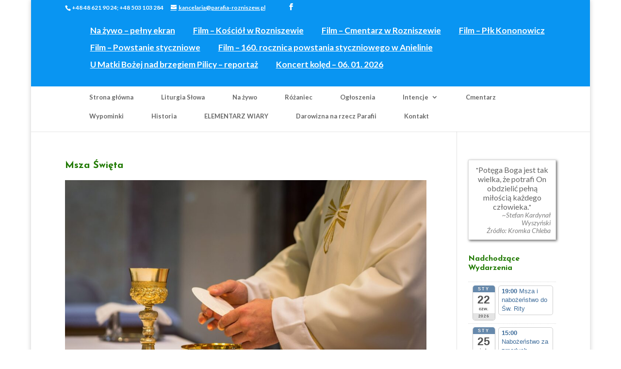

--- FILE ---
content_type: text/html; charset=UTF-8
request_url: https://parafia-rozniszew.pl/wp/?ai1ec_event=msza-swieta-4&instance_id=5418
body_size: 19922
content:
<!DOCTYPE html>
<html lang="pl-PL">
<head>
	<meta charset="UTF-8" />
<meta http-equiv="X-UA-Compatible" content="IE=edge">
	<link rel="pingback" href="https://parafia-rozniszew.pl/wp/xmlrpc.php" />

	<script type="text/javascript">
		document.documentElement.className = 'js';
	</script>

	<title>Msza Święta | Parafia Rozniszew</title>
<meta name='robots' content='max-image-preview:large' />
<script type="text/javascript">
			let jqueryParams=[],jQuery=function(r){return jqueryParams=[...jqueryParams,r],jQuery},$=function(r){return jqueryParams=[...jqueryParams,r],$};window.jQuery=jQuery,window.$=jQuery;let customHeadScripts=!1;jQuery.fn=jQuery.prototype={},$.fn=jQuery.prototype={},jQuery.noConflict=function(r){if(window.jQuery)return jQuery=window.jQuery,$=window.jQuery,customHeadScripts=!0,jQuery.noConflict},jQuery.ready=function(r){jqueryParams=[...jqueryParams,r]},$.ready=function(r){jqueryParams=[...jqueryParams,r]},jQuery.load=function(r){jqueryParams=[...jqueryParams,r]},$.load=function(r){jqueryParams=[...jqueryParams,r]},jQuery.fn.ready=function(r){jqueryParams=[...jqueryParams,r]},$.fn.ready=function(r){jqueryParams=[...jqueryParams,r]};</script><link rel='dns-prefetch' href='//fonts.googleapis.com' />
<link rel="alternate" type="application/rss+xml" title="Parafia Rozniszew &raquo; Kanał z wpisami" href="https://parafia-rozniszew.pl/wp/?feed=rss2" />
<link rel="alternate" type="application/rss+xml" title="Parafia Rozniszew &raquo; Kanał z komentarzami" href="https://parafia-rozniszew.pl/wp/?feed=comments-rss2" />
<link rel="alternate" type="application/rss+xml" title="Parafia Rozniszew &raquo; Msza Święta Kanał z komentarzami" href="https://parafia-rozniszew.pl/wp/?feed=rss2&#038;p=7361" />
<link rel="alternate" title="oEmbed (JSON)" type="application/json+oembed" href="https://parafia-rozniszew.pl/wp/index.php?rest_route=%2Foembed%2F1.0%2Fembed&#038;url=https%3A%2F%2Fparafia-rozniszew.pl%2Fwp%2F%3Fai1ec_event%3Dmsza-swieta-4" />
<link rel="alternate" title="oEmbed (XML)" type="text/xml+oembed" href="https://parafia-rozniszew.pl/wp/index.php?rest_route=%2Foembed%2F1.0%2Fembed&#038;url=https%3A%2F%2Fparafia-rozniszew.pl%2Fwp%2F%3Fai1ec_event%3Dmsza-swieta-4&#038;format=xml" />
<meta content="Divi Child v.4.14.7.1642841018" name="generator"/><link rel='stylesheet' id='ai1ec_style-css' href='//parafia-rozniszew.pl/wp/wp-content/plugins/all-in-one-event-calendar/cache/e5ad35e2_ai1ec_parsed_css.css?ver=3.0.0' type='text/css' media='all' />
<link rel='stylesheet' id='pt-cv-public-style-css' href='https://parafia-rozniszew.pl/wp/wp-content/plugins/content-views-query-and-display-post-page/public/assets/css/cv.css?ver=4.2.1' type='text/css' media='all' />
<link rel='stylesheet' id='pt-cv-public-pro-style-css' href='https://parafia-rozniszew.pl/wp/wp-content/plugins/pt-content-views-pro/public/assets/css/cvpro.min.css?ver=7.2.2' type='text/css' media='all' />
<link rel='stylesheet' id='wp-block-library-css' href='https://parafia-rozniszew.pl/wp/wp-includes/css/dist/block-library/style.min.css?ver=6.9' type='text/css' media='all' />
<style id='global-styles-inline-css' type='text/css'>
:root{--wp--preset--aspect-ratio--square: 1;--wp--preset--aspect-ratio--4-3: 4/3;--wp--preset--aspect-ratio--3-4: 3/4;--wp--preset--aspect-ratio--3-2: 3/2;--wp--preset--aspect-ratio--2-3: 2/3;--wp--preset--aspect-ratio--16-9: 16/9;--wp--preset--aspect-ratio--9-16: 9/16;--wp--preset--color--black: #000000;--wp--preset--color--cyan-bluish-gray: #abb8c3;--wp--preset--color--white: #ffffff;--wp--preset--color--pale-pink: #f78da7;--wp--preset--color--vivid-red: #cf2e2e;--wp--preset--color--luminous-vivid-orange: #ff6900;--wp--preset--color--luminous-vivid-amber: #fcb900;--wp--preset--color--light-green-cyan: #7bdcb5;--wp--preset--color--vivid-green-cyan: #00d084;--wp--preset--color--pale-cyan-blue: #8ed1fc;--wp--preset--color--vivid-cyan-blue: #0693e3;--wp--preset--color--vivid-purple: #9b51e0;--wp--preset--gradient--vivid-cyan-blue-to-vivid-purple: linear-gradient(135deg,rgb(6,147,227) 0%,rgb(155,81,224) 100%);--wp--preset--gradient--light-green-cyan-to-vivid-green-cyan: linear-gradient(135deg,rgb(122,220,180) 0%,rgb(0,208,130) 100%);--wp--preset--gradient--luminous-vivid-amber-to-luminous-vivid-orange: linear-gradient(135deg,rgb(252,185,0) 0%,rgb(255,105,0) 100%);--wp--preset--gradient--luminous-vivid-orange-to-vivid-red: linear-gradient(135deg,rgb(255,105,0) 0%,rgb(207,46,46) 100%);--wp--preset--gradient--very-light-gray-to-cyan-bluish-gray: linear-gradient(135deg,rgb(238,238,238) 0%,rgb(169,184,195) 100%);--wp--preset--gradient--cool-to-warm-spectrum: linear-gradient(135deg,rgb(74,234,220) 0%,rgb(151,120,209) 20%,rgb(207,42,186) 40%,rgb(238,44,130) 60%,rgb(251,105,98) 80%,rgb(254,248,76) 100%);--wp--preset--gradient--blush-light-purple: linear-gradient(135deg,rgb(255,206,236) 0%,rgb(152,150,240) 100%);--wp--preset--gradient--blush-bordeaux: linear-gradient(135deg,rgb(254,205,165) 0%,rgb(254,45,45) 50%,rgb(107,0,62) 100%);--wp--preset--gradient--luminous-dusk: linear-gradient(135deg,rgb(255,203,112) 0%,rgb(199,81,192) 50%,rgb(65,88,208) 100%);--wp--preset--gradient--pale-ocean: linear-gradient(135deg,rgb(255,245,203) 0%,rgb(182,227,212) 50%,rgb(51,167,181) 100%);--wp--preset--gradient--electric-grass: linear-gradient(135deg,rgb(202,248,128) 0%,rgb(113,206,126) 100%);--wp--preset--gradient--midnight: linear-gradient(135deg,rgb(2,3,129) 0%,rgb(40,116,252) 100%);--wp--preset--font-size--small: 13px;--wp--preset--font-size--medium: 20px;--wp--preset--font-size--large: 36px;--wp--preset--font-size--x-large: 42px;--wp--preset--spacing--20: 0.44rem;--wp--preset--spacing--30: 0.67rem;--wp--preset--spacing--40: 1rem;--wp--preset--spacing--50: 1.5rem;--wp--preset--spacing--60: 2.25rem;--wp--preset--spacing--70: 3.38rem;--wp--preset--spacing--80: 5.06rem;--wp--preset--shadow--natural: 6px 6px 9px rgba(0, 0, 0, 0.2);--wp--preset--shadow--deep: 12px 12px 50px rgba(0, 0, 0, 0.4);--wp--preset--shadow--sharp: 6px 6px 0px rgba(0, 0, 0, 0.2);--wp--preset--shadow--outlined: 6px 6px 0px -3px rgb(255, 255, 255), 6px 6px rgb(0, 0, 0);--wp--preset--shadow--crisp: 6px 6px 0px rgb(0, 0, 0);}:root { --wp--style--global--content-size: 823px;--wp--style--global--wide-size: 1080px; }:where(body) { margin: 0; }.wp-site-blocks > .alignleft { float: left; margin-right: 2em; }.wp-site-blocks > .alignright { float: right; margin-left: 2em; }.wp-site-blocks > .aligncenter { justify-content: center; margin-left: auto; margin-right: auto; }:where(.is-layout-flex){gap: 0.5em;}:where(.is-layout-grid){gap: 0.5em;}.is-layout-flow > .alignleft{float: left;margin-inline-start: 0;margin-inline-end: 2em;}.is-layout-flow > .alignright{float: right;margin-inline-start: 2em;margin-inline-end: 0;}.is-layout-flow > .aligncenter{margin-left: auto !important;margin-right: auto !important;}.is-layout-constrained > .alignleft{float: left;margin-inline-start: 0;margin-inline-end: 2em;}.is-layout-constrained > .alignright{float: right;margin-inline-start: 2em;margin-inline-end: 0;}.is-layout-constrained > .aligncenter{margin-left: auto !important;margin-right: auto !important;}.is-layout-constrained > :where(:not(.alignleft):not(.alignright):not(.alignfull)){max-width: var(--wp--style--global--content-size);margin-left: auto !important;margin-right: auto !important;}.is-layout-constrained > .alignwide{max-width: var(--wp--style--global--wide-size);}body .is-layout-flex{display: flex;}.is-layout-flex{flex-wrap: wrap;align-items: center;}.is-layout-flex > :is(*, div){margin: 0;}body .is-layout-grid{display: grid;}.is-layout-grid > :is(*, div){margin: 0;}body{padding-top: 0px;padding-right: 0px;padding-bottom: 0px;padding-left: 0px;}:root :where(.wp-element-button, .wp-block-button__link){background-color: #32373c;border-width: 0;color: #fff;font-family: inherit;font-size: inherit;font-style: inherit;font-weight: inherit;letter-spacing: inherit;line-height: inherit;padding-top: calc(0.667em + 2px);padding-right: calc(1.333em + 2px);padding-bottom: calc(0.667em + 2px);padding-left: calc(1.333em + 2px);text-decoration: none;text-transform: inherit;}.has-black-color{color: var(--wp--preset--color--black) !important;}.has-cyan-bluish-gray-color{color: var(--wp--preset--color--cyan-bluish-gray) !important;}.has-white-color{color: var(--wp--preset--color--white) !important;}.has-pale-pink-color{color: var(--wp--preset--color--pale-pink) !important;}.has-vivid-red-color{color: var(--wp--preset--color--vivid-red) !important;}.has-luminous-vivid-orange-color{color: var(--wp--preset--color--luminous-vivid-orange) !important;}.has-luminous-vivid-amber-color{color: var(--wp--preset--color--luminous-vivid-amber) !important;}.has-light-green-cyan-color{color: var(--wp--preset--color--light-green-cyan) !important;}.has-vivid-green-cyan-color{color: var(--wp--preset--color--vivid-green-cyan) !important;}.has-pale-cyan-blue-color{color: var(--wp--preset--color--pale-cyan-blue) !important;}.has-vivid-cyan-blue-color{color: var(--wp--preset--color--vivid-cyan-blue) !important;}.has-vivid-purple-color{color: var(--wp--preset--color--vivid-purple) !important;}.has-black-background-color{background-color: var(--wp--preset--color--black) !important;}.has-cyan-bluish-gray-background-color{background-color: var(--wp--preset--color--cyan-bluish-gray) !important;}.has-white-background-color{background-color: var(--wp--preset--color--white) !important;}.has-pale-pink-background-color{background-color: var(--wp--preset--color--pale-pink) !important;}.has-vivid-red-background-color{background-color: var(--wp--preset--color--vivid-red) !important;}.has-luminous-vivid-orange-background-color{background-color: var(--wp--preset--color--luminous-vivid-orange) !important;}.has-luminous-vivid-amber-background-color{background-color: var(--wp--preset--color--luminous-vivid-amber) !important;}.has-light-green-cyan-background-color{background-color: var(--wp--preset--color--light-green-cyan) !important;}.has-vivid-green-cyan-background-color{background-color: var(--wp--preset--color--vivid-green-cyan) !important;}.has-pale-cyan-blue-background-color{background-color: var(--wp--preset--color--pale-cyan-blue) !important;}.has-vivid-cyan-blue-background-color{background-color: var(--wp--preset--color--vivid-cyan-blue) !important;}.has-vivid-purple-background-color{background-color: var(--wp--preset--color--vivid-purple) !important;}.has-black-border-color{border-color: var(--wp--preset--color--black) !important;}.has-cyan-bluish-gray-border-color{border-color: var(--wp--preset--color--cyan-bluish-gray) !important;}.has-white-border-color{border-color: var(--wp--preset--color--white) !important;}.has-pale-pink-border-color{border-color: var(--wp--preset--color--pale-pink) !important;}.has-vivid-red-border-color{border-color: var(--wp--preset--color--vivid-red) !important;}.has-luminous-vivid-orange-border-color{border-color: var(--wp--preset--color--luminous-vivid-orange) !important;}.has-luminous-vivid-amber-border-color{border-color: var(--wp--preset--color--luminous-vivid-amber) !important;}.has-light-green-cyan-border-color{border-color: var(--wp--preset--color--light-green-cyan) !important;}.has-vivid-green-cyan-border-color{border-color: var(--wp--preset--color--vivid-green-cyan) !important;}.has-pale-cyan-blue-border-color{border-color: var(--wp--preset--color--pale-cyan-blue) !important;}.has-vivid-cyan-blue-border-color{border-color: var(--wp--preset--color--vivid-cyan-blue) !important;}.has-vivid-purple-border-color{border-color: var(--wp--preset--color--vivid-purple) !important;}.has-vivid-cyan-blue-to-vivid-purple-gradient-background{background: var(--wp--preset--gradient--vivid-cyan-blue-to-vivid-purple) !important;}.has-light-green-cyan-to-vivid-green-cyan-gradient-background{background: var(--wp--preset--gradient--light-green-cyan-to-vivid-green-cyan) !important;}.has-luminous-vivid-amber-to-luminous-vivid-orange-gradient-background{background: var(--wp--preset--gradient--luminous-vivid-amber-to-luminous-vivid-orange) !important;}.has-luminous-vivid-orange-to-vivid-red-gradient-background{background: var(--wp--preset--gradient--luminous-vivid-orange-to-vivid-red) !important;}.has-very-light-gray-to-cyan-bluish-gray-gradient-background{background: var(--wp--preset--gradient--very-light-gray-to-cyan-bluish-gray) !important;}.has-cool-to-warm-spectrum-gradient-background{background: var(--wp--preset--gradient--cool-to-warm-spectrum) !important;}.has-blush-light-purple-gradient-background{background: var(--wp--preset--gradient--blush-light-purple) !important;}.has-blush-bordeaux-gradient-background{background: var(--wp--preset--gradient--blush-bordeaux) !important;}.has-luminous-dusk-gradient-background{background: var(--wp--preset--gradient--luminous-dusk) !important;}.has-pale-ocean-gradient-background{background: var(--wp--preset--gradient--pale-ocean) !important;}.has-electric-grass-gradient-background{background: var(--wp--preset--gradient--electric-grass) !important;}.has-midnight-gradient-background{background: var(--wp--preset--gradient--midnight) !important;}.has-small-font-size{font-size: var(--wp--preset--font-size--small) !important;}.has-medium-font-size{font-size: var(--wp--preset--font-size--medium) !important;}.has-large-font-size{font-size: var(--wp--preset--font-size--large) !important;}.has-x-large-font-size{font-size: var(--wp--preset--font-size--x-large) !important;}
/*# sourceURL=global-styles-inline-css */
</style>

<link rel='stylesheet' id='elm-owl-css-css' href='https://parafia-rozniszew.pl/wp/wp-content/plugins/content-randomizer/assets/css/owl.carousel.min.css?ver=6.9' type='text/css' media='all' />
<link rel='stylesheet' id='bwg_fonts-css' href='https://parafia-rozniszew.pl/wp/wp-content/plugins/photo-gallery/css/bwg-fonts/fonts.css?ver=0.0.1' type='text/css' media='all' />
<link rel='stylesheet' id='sumoselect-css' href='https://parafia-rozniszew.pl/wp/wp-content/plugins/photo-gallery/css/sumoselect.min.css?ver=3.0.3' type='text/css' media='all' />
<link rel='stylesheet' id='mCustomScrollbar-css' href='https://parafia-rozniszew.pl/wp/wp-content/plugins/photo-gallery/css/jquery.mCustomScrollbar.min.css?ver=2.5.49' type='text/css' media='all' />
<link rel='stylesheet' id='bwg_googlefonts-css' href='https://fonts.googleapis.com/css?family=Ubuntu&#038;subset=greek,latin,greek-ext,vietnamese,cyrillic-ext,latin-ext,cyrillic' type='text/css' media='all' />
<link rel='stylesheet' id='bwg_frontend-css' href='https://parafia-rozniszew.pl/wp/wp-content/plugins/photo-gallery/css/styles.min.css?ver=2.5.49' type='text/css' media='all' />
<style id='divi-style-parent-inline-inline-css' type='text/css'>
/*!
Theme Name: Divi
Theme URI: http://www.elegantthemes.com/gallery/divi/
Version: 4.27.5
Description: Smart. Flexible. Beautiful. Divi is the most powerful theme in our collection.
Author: Elegant Themes
Author URI: http://www.elegantthemes.com
License: GNU General Public License v2
License URI: http://www.gnu.org/licenses/gpl-2.0.html
*/

a,abbr,acronym,address,applet,b,big,blockquote,body,center,cite,code,dd,del,dfn,div,dl,dt,em,fieldset,font,form,h1,h2,h3,h4,h5,h6,html,i,iframe,img,ins,kbd,label,legend,li,object,ol,p,pre,q,s,samp,small,span,strike,strong,sub,sup,tt,u,ul,var{margin:0;padding:0;border:0;outline:0;font-size:100%;-ms-text-size-adjust:100%;-webkit-text-size-adjust:100%;vertical-align:baseline;background:transparent}body{line-height:1}ol,ul{list-style:none}blockquote,q{quotes:none}blockquote:after,blockquote:before,q:after,q:before{content:"";content:none}blockquote{margin:20px 0 30px;border-left:5px solid;padding-left:20px}:focus{outline:0}del{text-decoration:line-through}pre{overflow:auto;padding:10px}figure{margin:0}table{border-collapse:collapse;border-spacing:0}article,aside,footer,header,hgroup,nav,section{display:block}body{font-family:Open Sans,Arial,sans-serif;font-size:14px;color:#666;background-color:#fff;line-height:1.7em;font-weight:500;-webkit-font-smoothing:antialiased;-moz-osx-font-smoothing:grayscale}body.page-template-page-template-blank-php #page-container{padding-top:0!important}body.et_cover_background{background-size:cover!important;background-position:top!important;background-repeat:no-repeat!important;background-attachment:fixed}a{color:#2ea3f2}a,a:hover{text-decoration:none}p{padding-bottom:1em}p:not(.has-background):last-of-type{padding-bottom:0}p.et_normal_padding{padding-bottom:1em}strong{font-weight:700}cite,em,i{font-style:italic}code,pre{font-family:Courier New,monospace;margin-bottom:10px}ins{text-decoration:none}sub,sup{height:0;line-height:1;position:relative;vertical-align:baseline}sup{bottom:.8em}sub{top:.3em}dl{margin:0 0 1.5em}dl dt{font-weight:700}dd{margin-left:1.5em}blockquote p{padding-bottom:0}embed,iframe,object,video{max-width:100%}h1,h2,h3,h4,h5,h6{color:#333;padding-bottom:10px;line-height:1em;font-weight:500}h1 a,h2 a,h3 a,h4 a,h5 a,h6 a{color:inherit}h1{font-size:30px}h2{font-size:26px}h3{font-size:22px}h4{font-size:18px}h5{font-size:16px}h6{font-size:14px}input{-webkit-appearance:none}input[type=checkbox]{-webkit-appearance:checkbox}input[type=radio]{-webkit-appearance:radio}input.text,input.title,input[type=email],input[type=password],input[type=tel],input[type=text],select,textarea{background-color:#fff;border:1px solid #bbb;padding:2px;color:#4e4e4e}input.text:focus,input.title:focus,input[type=text]:focus,select:focus,textarea:focus{border-color:#2d3940;color:#3e3e3e}input.text,input.title,input[type=text],select,textarea{margin:0}textarea{padding:4px}button,input,select,textarea{font-family:inherit}img{max-width:100%;height:auto}.clear{clear:both}br.clear{margin:0;padding:0}.pagination{clear:both}#et_search_icon:hover,.et-social-icon a:hover,.et_password_protected_form .et_submit_button,.form-submit .et_pb_buttontton.alt.disabled,.nav-single a,.posted_in a{color:#2ea3f2}.et-search-form,blockquote{border-color:#2ea3f2}#main-content{background-color:#fff}.container{width:80%;max-width:1080px;margin:auto;position:relative}body:not(.et-tb) #main-content .container,body:not(.et-tb-has-header) #main-content .container{padding-top:58px}.et_full_width_page #main-content .container:before{display:none}.main_title{margin-bottom:20px}.et_password_protected_form .et_submit_button:hover,.form-submit .et_pb_button:hover{background:rgba(0,0,0,.05)}.et_button_icon_visible .et_pb_button{padding-right:2em;padding-left:.7em}.et_button_icon_visible .et_pb_button:after{opacity:1;margin-left:0}.et_button_left .et_pb_button:hover:after{left:.15em}.et_button_left .et_pb_button:after{margin-left:0;left:1em}.et_button_icon_visible.et_button_left .et_pb_button,.et_button_left .et_pb_button:hover,.et_button_left .et_pb_module .et_pb_button:hover{padding-left:2em;padding-right:.7em}.et_button_icon_visible.et_button_left .et_pb_button:after,.et_button_left .et_pb_button:hover:after{left:.15em}.et_password_protected_form .et_submit_button:hover,.form-submit .et_pb_button:hover{padding:.3em 1em}.et_button_no_icon .et_pb_button:after{display:none}.et_button_no_icon.et_button_icon_visible.et_button_left .et_pb_button,.et_button_no_icon.et_button_left .et_pb_button:hover,.et_button_no_icon .et_pb_button,.et_button_no_icon .et_pb_button:hover{padding:.3em 1em!important}.et_button_custom_icon .et_pb_button:after{line-height:1.7em}.et_button_custom_icon.et_button_icon_visible .et_pb_button:after,.et_button_custom_icon .et_pb_button:hover:after{margin-left:.3em}#left-area .post_format-post-format-gallery .wp-block-gallery:first-of-type{padding:0;margin-bottom:-16px}.entry-content table:not(.variations){border:1px solid #eee;margin:0 0 15px;text-align:left;width:100%}.entry-content thead th,.entry-content tr th{color:#555;font-weight:700;padding:9px 24px}.entry-content tr td{border-top:1px solid #eee;padding:6px 24px}#left-area ul,.entry-content ul,.et-l--body ul,.et-l--footer ul,.et-l--header ul{list-style-type:disc;padding:0 0 23px 1em;line-height:26px}#left-area ol,.entry-content ol,.et-l--body ol,.et-l--footer ol,.et-l--header ol{list-style-type:decimal;list-style-position:inside;padding:0 0 23px;line-height:26px}#left-area ul li ul,.entry-content ul li ol{padding:2px 0 2px 20px}#left-area ol li ul,.entry-content ol li ol,.et-l--body ol li ol,.et-l--footer ol li ol,.et-l--header ol li ol{padding:2px 0 2px 35px}#left-area ul.wp-block-gallery{display:-webkit-box;display:-ms-flexbox;display:flex;-ms-flex-wrap:wrap;flex-wrap:wrap;list-style-type:none;padding:0}#left-area ul.products{padding:0!important;line-height:1.7!important;list-style:none!important}.gallery-item a{display:block}.gallery-caption,.gallery-item a{width:90%}#wpadminbar{z-index:100001}#left-area .post-meta{font-size:14px;padding-bottom:15px}#left-area .post-meta a{text-decoration:none;color:#666}#left-area .et_featured_image{padding-bottom:7px}.single .post{padding-bottom:25px}body.single .et_audio_content{margin-bottom:-6px}.nav-single a{text-decoration:none;color:#2ea3f2;font-size:14px;font-weight:400}.nav-previous{float:left}.nav-next{float:right}.et_password_protected_form p input{background-color:#eee;border:none!important;width:100%!important;border-radius:0!important;font-size:14px;color:#999!important;padding:16px!important;-webkit-box-sizing:border-box;box-sizing:border-box}.et_password_protected_form label{display:none}.et_password_protected_form .et_submit_button{font-family:inherit;display:block;float:right;margin:8px auto 0;cursor:pointer}.post-password-required p.nocomments.container{max-width:100%}.post-password-required p.nocomments.container:before{display:none}.aligncenter,div.post .new-post .aligncenter{display:block;margin-left:auto;margin-right:auto}.wp-caption{border:1px solid #ddd;text-align:center;background-color:#f3f3f3;margin-bottom:10px;max-width:96%;padding:8px}.wp-caption.alignleft{margin:0 30px 20px 0}.wp-caption.alignright{margin:0 0 20px 30px}.wp-caption img{margin:0;padding:0;border:0}.wp-caption p.wp-caption-text{font-size:12px;padding:0 4px 5px;margin:0}.alignright{float:right}.alignleft{float:left}img.alignleft{display:inline;float:left;margin-right:15px}img.alignright{display:inline;float:right;margin-left:15px}.page.et_pb_pagebuilder_layout #main-content{background-color:transparent}body #main-content .et_builder_inner_content>h1,body #main-content .et_builder_inner_content>h2,body #main-content .et_builder_inner_content>h3,body #main-content .et_builder_inner_content>h4,body #main-content .et_builder_inner_content>h5,body #main-content .et_builder_inner_content>h6{line-height:1.4em}body #main-content .et_builder_inner_content>p{line-height:1.7em}.wp-block-pullquote{margin:20px 0 30px}.wp-block-pullquote.has-background blockquote{border-left:none}.wp-block-group.has-background{padding:1.5em 1.5em .5em}@media (min-width:981px){#left-area{width:79.125%;padding-bottom:23px}#main-content .container:before{content:"";position:absolute;top:0;height:100%;width:1px;background-color:#e2e2e2}.et_full_width_page #left-area,.et_no_sidebar #left-area{float:none;width:100%!important}.et_full_width_page #left-area{padding-bottom:0}.et_no_sidebar #main-content .container:before{display:none}}@media (max-width:980px){#page-container{padding-top:80px}.et-tb #page-container,.et-tb-has-header #page-container{padding-top:0!important}#left-area,#sidebar{width:100%!important}#main-content .container:before{display:none!important}.et_full_width_page .et_gallery_item:nth-child(4n+1){clear:none}}@media print{#page-container{padding-top:0!important}}#wp-admin-bar-et-use-visual-builder a:before{font-family:ETmodules!important;content:"\e625";font-size:30px!important;width:28px;margin-top:-3px;color:#974df3!important}#wp-admin-bar-et-use-visual-builder:hover a:before{color:#fff!important}#wp-admin-bar-et-use-visual-builder:hover a,#wp-admin-bar-et-use-visual-builder a:hover{transition:background-color .5s ease;-webkit-transition:background-color .5s ease;-moz-transition:background-color .5s ease;background-color:#7e3bd0!important;color:#fff!important}* html .clearfix,:first-child+html .clearfix{zoom:1}.iphone .et_pb_section_video_bg video::-webkit-media-controls-start-playback-button{display:none!important;-webkit-appearance:none}.et_mobile_device .et_pb_section_parallax .et_pb_parallax_css{background-attachment:scroll}.et-social-facebook a.icon:before{content:"\e093"}.et-social-twitter a.icon:before{content:"\e094"}.et-social-google-plus a.icon:before{content:"\e096"}.et-social-instagram a.icon:before{content:"\e09a"}.et-social-rss a.icon:before{content:"\e09e"}.ai1ec-single-event:after{content:" ";display:table;clear:both}.evcal_event_details .evcal_evdata_cell .eventon_details_shading_bot.eventon_details_shading_bot{z-index:3}.wp-block-divi-layout{margin-bottom:1em}*{-webkit-box-sizing:border-box;box-sizing:border-box}#et-info-email:before,#et-info-phone:before,#et_search_icon:before,.comment-reply-link:after,.et-cart-info span:before,.et-pb-arrow-next:before,.et-pb-arrow-prev:before,.et-social-icon a:before,.et_audio_container .mejs-playpause-button button:before,.et_audio_container .mejs-volume-button button:before,.et_overlay:before,.et_password_protected_form .et_submit_button:after,.et_pb_button:after,.et_pb_contact_reset:after,.et_pb_contact_submit:after,.et_pb_font_icon:before,.et_pb_newsletter_button:after,.et_pb_pricing_table_button:after,.et_pb_promo_button:after,.et_pb_testimonial:before,.et_pb_toggle_title:before,.form-submit .et_pb_button:after,.mobile_menu_bar:before,a.et_pb_more_button:after{font-family:ETmodules!important;speak:none;font-style:normal;font-weight:400;-webkit-font-feature-settings:normal;font-feature-settings:normal;font-variant:normal;text-transform:none;line-height:1;-webkit-font-smoothing:antialiased;-moz-osx-font-smoothing:grayscale;text-shadow:0 0;direction:ltr}.et-pb-icon,.et_pb_custom_button_icon.et_pb_button:after,.et_pb_login .et_pb_custom_button_icon.et_pb_button:after,.et_pb_woo_custom_button_icon .button.et_pb_custom_button_icon.et_pb_button:after,.et_pb_woo_custom_button_icon .button.et_pb_custom_button_icon.et_pb_button:hover:after{content:attr(data-icon)}.et-pb-icon{font-family:ETmodules;speak:none;font-weight:400;-webkit-font-feature-settings:normal;font-feature-settings:normal;font-variant:normal;text-transform:none;line-height:1;-webkit-font-smoothing:antialiased;font-size:96px;font-style:normal;display:inline-block;-webkit-box-sizing:border-box;box-sizing:border-box;direction:ltr}#et-ajax-saving{display:none;-webkit-transition:background .3s,-webkit-box-shadow .3s;transition:background .3s,-webkit-box-shadow .3s;transition:background .3s,box-shadow .3s;transition:background .3s,box-shadow .3s,-webkit-box-shadow .3s;-webkit-box-shadow:rgba(0,139,219,.247059) 0 0 60px;box-shadow:0 0 60px rgba(0,139,219,.247059);position:fixed;top:50%;left:50%;width:50px;height:50px;background:#fff;border-radius:50px;margin:-25px 0 0 -25px;z-index:999999;text-align:center}#et-ajax-saving img{margin:9px}.et-safe-mode-indicator,.et-safe-mode-indicator:focus,.et-safe-mode-indicator:hover{-webkit-box-shadow:0 5px 10px rgba(41,196,169,.15);box-shadow:0 5px 10px rgba(41,196,169,.15);background:#29c4a9;color:#fff;font-size:14px;font-weight:600;padding:12px;line-height:16px;border-radius:3px;position:fixed;bottom:30px;right:30px;z-index:999999;text-decoration:none;font-family:Open Sans,sans-serif;-webkit-font-smoothing:antialiased;-moz-osx-font-smoothing:grayscale}.et_pb_button{font-size:20px;font-weight:500;padding:.3em 1em;line-height:1.7em!important;background-color:transparent;background-size:cover;background-position:50%;background-repeat:no-repeat;border:2px solid;border-radius:3px;-webkit-transition-duration:.2s;transition-duration:.2s;-webkit-transition-property:all!important;transition-property:all!important}.et_pb_button,.et_pb_button_inner{position:relative}.et_pb_button:hover,.et_pb_module .et_pb_button:hover{border:2px solid transparent;padding:.3em 2em .3em .7em}.et_pb_button:hover{background-color:hsla(0,0%,100%,.2)}.et_pb_bg_layout_light.et_pb_button:hover,.et_pb_bg_layout_light .et_pb_button:hover{background-color:rgba(0,0,0,.05)}.et_pb_button:after,.et_pb_button:before{font-size:32px;line-height:1em;content:"\35";opacity:0;position:absolute;margin-left:-1em;-webkit-transition:all .2s;transition:all .2s;text-transform:none;-webkit-font-feature-settings:"kern" off;font-feature-settings:"kern" off;font-variant:none;font-style:normal;font-weight:400;text-shadow:none}.et_pb_button.et_hover_enabled:hover:after,.et_pb_button.et_pb_hovered:hover:after{-webkit-transition:none!important;transition:none!important}.et_pb_button:before{display:none}.et_pb_button:hover:after{opacity:1;margin-left:0}.et_pb_column_1_3 h1,.et_pb_column_1_4 h1,.et_pb_column_1_5 h1,.et_pb_column_1_6 h1,.et_pb_column_2_5 h1{font-size:26px}.et_pb_column_1_3 h2,.et_pb_column_1_4 h2,.et_pb_column_1_5 h2,.et_pb_column_1_6 h2,.et_pb_column_2_5 h2{font-size:23px}.et_pb_column_1_3 h3,.et_pb_column_1_4 h3,.et_pb_column_1_5 h3,.et_pb_column_1_6 h3,.et_pb_column_2_5 h3{font-size:20px}.et_pb_column_1_3 h4,.et_pb_column_1_4 h4,.et_pb_column_1_5 h4,.et_pb_column_1_6 h4,.et_pb_column_2_5 h4{font-size:18px}.et_pb_column_1_3 h5,.et_pb_column_1_4 h5,.et_pb_column_1_5 h5,.et_pb_column_1_6 h5,.et_pb_column_2_5 h5{font-size:16px}.et_pb_column_1_3 h6,.et_pb_column_1_4 h6,.et_pb_column_1_5 h6,.et_pb_column_1_6 h6,.et_pb_column_2_5 h6{font-size:15px}.et_pb_bg_layout_dark,.et_pb_bg_layout_dark h1,.et_pb_bg_layout_dark h2,.et_pb_bg_layout_dark h3,.et_pb_bg_layout_dark h4,.et_pb_bg_layout_dark h5,.et_pb_bg_layout_dark h6{color:#fff!important}.et_pb_module.et_pb_text_align_left{text-align:left}.et_pb_module.et_pb_text_align_center{text-align:center}.et_pb_module.et_pb_text_align_right{text-align:right}.et_pb_module.et_pb_text_align_justified{text-align:justify}.clearfix:after{visibility:hidden;display:block;font-size:0;content:" ";clear:both;height:0}.et_pb_bg_layout_light .et_pb_more_button{color:#2ea3f2}.et_builder_inner_content{position:relative;z-index:1}header .et_builder_inner_content{z-index:2}.et_pb_css_mix_blend_mode_passthrough{mix-blend-mode:unset!important}.et_pb_image_container{margin:-20px -20px 29px}.et_pb_module_inner{position:relative}.et_hover_enabled_preview{z-index:2}.et_hover_enabled:hover{position:relative;z-index:2}.et_pb_all_tabs,.et_pb_module,.et_pb_posts_nav a,.et_pb_tab,.et_pb_with_background{position:relative;background-size:cover;background-position:50%;background-repeat:no-repeat}.et_pb_background_mask,.et_pb_background_pattern{bottom:0;left:0;position:absolute;right:0;top:0}.et_pb_background_mask{background-size:calc(100% + 2px) calc(100% + 2px);background-repeat:no-repeat;background-position:50%;overflow:hidden}.et_pb_background_pattern{background-position:0 0;background-repeat:repeat}.et_pb_with_border{position:relative;border:0 solid #333}.post-password-required .et_pb_row{padding:0;width:100%}.post-password-required .et_password_protected_form{min-height:0}body.et_pb_pagebuilder_layout.et_pb_show_title .post-password-required .et_password_protected_form h1,body:not(.et_pb_pagebuilder_layout) .post-password-required .et_password_protected_form h1{display:none}.et_pb_no_bg{padding:0!important}.et_overlay.et_pb_inline_icon:before,.et_pb_inline_icon:before{content:attr(data-icon)}.et_pb_more_button{color:inherit;text-shadow:none;text-decoration:none;display:inline-block;margin-top:20px}.et_parallax_bg_wrap{overflow:hidden;position:absolute;top:0;right:0;bottom:0;left:0}.et_parallax_bg{background-repeat:no-repeat;background-position:top;background-size:cover;position:absolute;bottom:0;left:0;width:100%;height:100%;display:block}.et_parallax_bg.et_parallax_bg__hover,.et_parallax_bg.et_parallax_bg_phone,.et_parallax_bg.et_parallax_bg_tablet,.et_parallax_gradient.et_parallax_gradient__hover,.et_parallax_gradient.et_parallax_gradient_phone,.et_parallax_gradient.et_parallax_gradient_tablet,.et_pb_section_parallax_hover:hover .et_parallax_bg:not(.et_parallax_bg__hover),.et_pb_section_parallax_hover:hover .et_parallax_gradient:not(.et_parallax_gradient__hover){display:none}.et_pb_section_parallax_hover:hover .et_parallax_bg.et_parallax_bg__hover,.et_pb_section_parallax_hover:hover .et_parallax_gradient.et_parallax_gradient__hover{display:block}.et_parallax_gradient{bottom:0;display:block;left:0;position:absolute;right:0;top:0}.et_pb_module.et_pb_section_parallax,.et_pb_posts_nav a.et_pb_section_parallax,.et_pb_tab.et_pb_section_parallax{position:relative}.et_pb_section_parallax .et_pb_parallax_css,.et_pb_slides .et_parallax_bg.et_pb_parallax_css{background-attachment:fixed}body.et-bfb .et_pb_section_parallax .et_pb_parallax_css,body.et-bfb .et_pb_slides .et_parallax_bg.et_pb_parallax_css{background-attachment:scroll;bottom:auto}.et_pb_section_parallax.et_pb_column .et_pb_module,.et_pb_section_parallax.et_pb_row .et_pb_column,.et_pb_section_parallax.et_pb_row .et_pb_module{z-index:9;position:relative}.et_pb_more_button:hover:after{opacity:1;margin-left:0}.et_pb_preload .et_pb_section_video_bg,.et_pb_preload>div{visibility:hidden}.et_pb_preload,.et_pb_section.et_pb_section_video.et_pb_preload{position:relative;background:#464646!important}.et_pb_preload:before{content:"";position:absolute;top:50%;left:50%;background:url(https://parafia-rozniszew.pl/wp/wp-content/themes/Divi/includes/builder/styles/images/preloader.gif) no-repeat;border-radius:32px;width:32px;height:32px;margin:-16px 0 0 -16px}.box-shadow-overlay{position:absolute;top:0;left:0;width:100%;height:100%;z-index:10;pointer-events:none}.et_pb_section>.box-shadow-overlay~.et_pb_row{z-index:11}body.safari .section_has_divider{will-change:transform}.et_pb_row>.box-shadow-overlay{z-index:8}.has-box-shadow-overlay{position:relative}.et_clickable{cursor:pointer}.screen-reader-text{border:0;clip:rect(1px,1px,1px,1px);-webkit-clip-path:inset(50%);clip-path:inset(50%);height:1px;margin:-1px;overflow:hidden;padding:0;position:absolute!important;width:1px;word-wrap:normal!important}.et_multi_view_hidden,.et_multi_view_hidden_image{display:none!important}@keyframes multi-view-image-fade{0%{opacity:0}10%{opacity:.1}20%{opacity:.2}30%{opacity:.3}40%{opacity:.4}50%{opacity:.5}60%{opacity:.6}70%{opacity:.7}80%{opacity:.8}90%{opacity:.9}to{opacity:1}}.et_multi_view_image__loading{visibility:hidden}.et_multi_view_image__loaded{-webkit-animation:multi-view-image-fade .5s;animation:multi-view-image-fade .5s}#et-pb-motion-effects-offset-tracker{visibility:hidden!important;opacity:0;position:absolute;top:0;left:0}.et-pb-before-scroll-animation{opacity:0}header.et-l.et-l--header:after{clear:both;display:block;content:""}.et_pb_module{-webkit-animation-timing-function:linear;animation-timing-function:linear;-webkit-animation-duration:.2s;animation-duration:.2s}@-webkit-keyframes fadeBottom{0%{opacity:0;-webkit-transform:translateY(10%);transform:translateY(10%)}to{opacity:1;-webkit-transform:translateY(0);transform:translateY(0)}}@keyframes fadeBottom{0%{opacity:0;-webkit-transform:translateY(10%);transform:translateY(10%)}to{opacity:1;-webkit-transform:translateY(0);transform:translateY(0)}}@-webkit-keyframes fadeLeft{0%{opacity:0;-webkit-transform:translateX(-10%);transform:translateX(-10%)}to{opacity:1;-webkit-transform:translateX(0);transform:translateX(0)}}@keyframes fadeLeft{0%{opacity:0;-webkit-transform:translateX(-10%);transform:translateX(-10%)}to{opacity:1;-webkit-transform:translateX(0);transform:translateX(0)}}@-webkit-keyframes fadeRight{0%{opacity:0;-webkit-transform:translateX(10%);transform:translateX(10%)}to{opacity:1;-webkit-transform:translateX(0);transform:translateX(0)}}@keyframes fadeRight{0%{opacity:0;-webkit-transform:translateX(10%);transform:translateX(10%)}to{opacity:1;-webkit-transform:translateX(0);transform:translateX(0)}}@-webkit-keyframes fadeTop{0%{opacity:0;-webkit-transform:translateY(-10%);transform:translateY(-10%)}to{opacity:1;-webkit-transform:translateX(0);transform:translateX(0)}}@keyframes fadeTop{0%{opacity:0;-webkit-transform:translateY(-10%);transform:translateY(-10%)}to{opacity:1;-webkit-transform:translateX(0);transform:translateX(0)}}@-webkit-keyframes fadeIn{0%{opacity:0}to{opacity:1}}@keyframes fadeIn{0%{opacity:0}to{opacity:1}}.et-waypoint:not(.et_pb_counters){opacity:0}@media (min-width:981px){.et_pb_section.et_section_specialty div.et_pb_row .et_pb_column .et_pb_column .et_pb_module.et-last-child,.et_pb_section.et_section_specialty div.et_pb_row .et_pb_column .et_pb_column .et_pb_module:last-child,.et_pb_section.et_section_specialty div.et_pb_row .et_pb_column .et_pb_row_inner .et_pb_column .et_pb_module.et-last-child,.et_pb_section.et_section_specialty div.et_pb_row .et_pb_column .et_pb_row_inner .et_pb_column .et_pb_module:last-child,.et_pb_section div.et_pb_row .et_pb_column .et_pb_module.et-last-child,.et_pb_section div.et_pb_row .et_pb_column .et_pb_module:last-child{margin-bottom:0}}@media (max-width:980px){.et_overlay.et_pb_inline_icon_tablet:before,.et_pb_inline_icon_tablet:before{content:attr(data-icon-tablet)}.et_parallax_bg.et_parallax_bg_tablet_exist,.et_parallax_gradient.et_parallax_gradient_tablet_exist{display:none}.et_parallax_bg.et_parallax_bg_tablet,.et_parallax_gradient.et_parallax_gradient_tablet{display:block}.et_pb_column .et_pb_module{margin-bottom:30px}.et_pb_row .et_pb_column .et_pb_module.et-last-child,.et_pb_row .et_pb_column .et_pb_module:last-child,.et_section_specialty .et_pb_row .et_pb_column .et_pb_module.et-last-child,.et_section_specialty .et_pb_row .et_pb_column .et_pb_module:last-child{margin-bottom:0}.et_pb_more_button{display:inline-block!important}.et_pb_bg_layout_light_tablet.et_pb_button,.et_pb_bg_layout_light_tablet.et_pb_module.et_pb_button,.et_pb_bg_layout_light_tablet .et_pb_more_button{color:#2ea3f2}.et_pb_bg_layout_light_tablet .et_pb_forgot_password a{color:#666}.et_pb_bg_layout_light_tablet h1,.et_pb_bg_layout_light_tablet h2,.et_pb_bg_layout_light_tablet h3,.et_pb_bg_layout_light_tablet h4,.et_pb_bg_layout_light_tablet h5,.et_pb_bg_layout_light_tablet h6{color:#333!important}.et_pb_module .et_pb_bg_layout_light_tablet.et_pb_button{color:#2ea3f2!important}.et_pb_bg_layout_light_tablet{color:#666!important}.et_pb_bg_layout_dark_tablet,.et_pb_bg_layout_dark_tablet h1,.et_pb_bg_layout_dark_tablet h2,.et_pb_bg_layout_dark_tablet h3,.et_pb_bg_layout_dark_tablet h4,.et_pb_bg_layout_dark_tablet h5,.et_pb_bg_layout_dark_tablet h6{color:#fff!important}.et_pb_bg_layout_dark_tablet.et_pb_button,.et_pb_bg_layout_dark_tablet.et_pb_module.et_pb_button,.et_pb_bg_layout_dark_tablet .et_pb_more_button{color:inherit}.et_pb_bg_layout_dark_tablet .et_pb_forgot_password a{color:#fff}.et_pb_module.et_pb_text_align_left-tablet{text-align:left}.et_pb_module.et_pb_text_align_center-tablet{text-align:center}.et_pb_module.et_pb_text_align_right-tablet{text-align:right}.et_pb_module.et_pb_text_align_justified-tablet{text-align:justify}}@media (max-width:767px){.et_pb_more_button{display:inline-block!important}.et_overlay.et_pb_inline_icon_phone:before,.et_pb_inline_icon_phone:before{content:attr(data-icon-phone)}.et_parallax_bg.et_parallax_bg_phone_exist,.et_parallax_gradient.et_parallax_gradient_phone_exist{display:none}.et_parallax_bg.et_parallax_bg_phone,.et_parallax_gradient.et_parallax_gradient_phone{display:block}.et-hide-mobile{display:none!important}.et_pb_bg_layout_light_phone.et_pb_button,.et_pb_bg_layout_light_phone.et_pb_module.et_pb_button,.et_pb_bg_layout_light_phone .et_pb_more_button{color:#2ea3f2}.et_pb_bg_layout_light_phone .et_pb_forgot_password a{color:#666}.et_pb_bg_layout_light_phone h1,.et_pb_bg_layout_light_phone h2,.et_pb_bg_layout_light_phone h3,.et_pb_bg_layout_light_phone h4,.et_pb_bg_layout_light_phone h5,.et_pb_bg_layout_light_phone h6{color:#333!important}.et_pb_module .et_pb_bg_layout_light_phone.et_pb_button{color:#2ea3f2!important}.et_pb_bg_layout_light_phone{color:#666!important}.et_pb_bg_layout_dark_phone,.et_pb_bg_layout_dark_phone h1,.et_pb_bg_layout_dark_phone h2,.et_pb_bg_layout_dark_phone h3,.et_pb_bg_layout_dark_phone h4,.et_pb_bg_layout_dark_phone h5,.et_pb_bg_layout_dark_phone h6{color:#fff!important}.et_pb_bg_layout_dark_phone.et_pb_button,.et_pb_bg_layout_dark_phone.et_pb_module.et_pb_button,.et_pb_bg_layout_dark_phone .et_pb_more_button{color:inherit}.et_pb_module .et_pb_bg_layout_dark_phone.et_pb_button{color:#fff!important}.et_pb_bg_layout_dark_phone .et_pb_forgot_password a{color:#fff}.et_pb_module.et_pb_text_align_left-phone{text-align:left}.et_pb_module.et_pb_text_align_center-phone{text-align:center}.et_pb_module.et_pb_text_align_right-phone{text-align:right}.et_pb_module.et_pb_text_align_justified-phone{text-align:justify}}@media (max-width:479px){a.et_pb_more_button{display:block}}@media (min-width:768px) and (max-width:980px){[data-et-multi-view-load-tablet-hidden=true]:not(.et_multi_view_swapped){display:none!important}}@media (max-width:767px){[data-et-multi-view-load-phone-hidden=true]:not(.et_multi_view_swapped){display:none!important}}.et_pb_menu.et_pb_menu--style-inline_centered_logo .et_pb_menu__menu nav ul{-webkit-box-pack:center;-ms-flex-pack:center;justify-content:center}@-webkit-keyframes multi-view-image-fade{0%{-webkit-transform:scale(1);transform:scale(1);opacity:1}50%{-webkit-transform:scale(1.01);transform:scale(1.01);opacity:1}to{-webkit-transform:scale(1);transform:scale(1);opacity:1}}
/*# sourceURL=divi-style-parent-inline-inline-css */
</style>
<link rel='stylesheet' id='divi-dynamic-css' href='https://parafia-rozniszew.pl/wp/wp-content/et-cache/7361/et-divi-dynamic-7361.css?ver=1767362799' type='text/css' media='all' />
<link rel='stylesheet' id='et-builder-googlefonts-cached-css' href='https://fonts.googleapis.com/css?family=Josefin+Sans:100,200,300,regular,500,600,700,100italic,200italic,300italic,italic,500italic,600italic,700italic|Lato:100,100italic,300,300italic,regular,italic,700,700italic,900,900italic&#038;subset=latin,latin-ext,vietnamese&#038;display=swap' type='text/css' media='all' />
<link rel='stylesheet' id='areoi-bootstrap-css' href='https://parafia-rozniszew.pl/wp/wp-content/plugins/all-bootstrap-blocks/assets/css/bootstrap.min.css?ver=1758172925' type='text/css' media='all' />
<link rel='stylesheet' id='areoi-bootstrap-icons-css' href='https://parafia-rozniszew.pl/wp/wp-content/plugins/all-bootstrap-blocks/src/bootstrap-icons-1.11.3/bootstrap-icons.min.css?ver=1758172906' type='text/css' media='all' />
<link rel='stylesheet' id='areoi-style-index-css' href='https://parafia-rozniszew.pl/wp/wp-content/plugins/all-bootstrap-blocks/build/style-index.css?ver=1758172899' type='text/css' media='all' />
<link rel='stylesheet' id='wps-visitor-style-css' href='https://parafia-rozniszew.pl/wp/wp-content/plugins/wps-visitor-counter/styles/css/default.css?ver=2' type='text/css' media='all' />
<link rel='stylesheet' id='divi-style-css' href='https://parafia-rozniszew.pl/wp/wp-content/themes/Divi-child/style.css?ver=4.14.7.1642841018' type='text/css' media='all' />
<script type="text/javascript" src="https://parafia-rozniszew.pl/wp/?ai1ec_render_js=event.js&amp;is_backend=false&amp;ver=3.0.0" id="ai1ec_requirejs-js"></script>
<script type="text/javascript" src="https://parafia-rozniszew.pl/wp/wp-includes/js/jquery/jquery.min.js?ver=3.7.1" id="jquery-core-js"></script>
<script type="text/javascript" src="https://parafia-rozniszew.pl/wp/wp-includes/js/jquery/jquery-migrate.min.js?ver=3.4.1" id="jquery-migrate-js"></script>
<script type="text/javascript" id="jquery-js-after">
/* <![CDATA[ */
jqueryParams.length&&$.each(jqueryParams,function(e,r){if("function"==typeof r){var n=String(r);n.replace("$","jQuery");var a=new Function("return "+n)();$(document).ready(a)}});
//# sourceURL=jquery-js-after
/* ]]> */
</script>
<script type="text/javascript" src="https://parafia-rozniszew.pl/wp/wp-content/plugins/photo-gallery/js/jquery.sumoselect.min.js?ver=3.0.3" id="sumoselect-js"></script>
<script type="text/javascript" src="https://parafia-rozniszew.pl/wp/wp-content/plugins/photo-gallery/js/jquery.mobile.min.js?ver=1.3.2" id="jquery-mobile-js"></script>
<script type="text/javascript" src="https://parafia-rozniszew.pl/wp/wp-content/plugins/photo-gallery/js/jquery.mCustomScrollbar.concat.min.js?ver=2.5.49" id="mCustomScrollbar-js"></script>
<script type="text/javascript" src="https://parafia-rozniszew.pl/wp/wp-content/plugins/photo-gallery/js/jquery.fullscreen-0.4.1.min.js?ver=0.4.1" id="jquery-fullscreen-js"></script>
<script type="text/javascript" id="bwg_frontend-js-extra">
/* <![CDATA[ */
var bwg_objectsL10n = {"bwg_field_required":"field is required.","bwg_mail_validation":"To nie jest prawid\u0142owy adres e-mail. ","bwg_search_result":"Nie ma \u017cadnych zdj\u0119\u0107 pasuj\u0105cych do wyszukiwania.","bwg_select_tag":"Select Tag","bwg_order_by":"Order By","bwg_search":"Szukaj","bwg_show_ecommerce":"Poka\u017c sklep","bwg_hide_ecommerce":"Ukryj sklep","bwg_show_comments":"Poka\u017c komentarze","bwg_hide_comments":"Ukryj komentarze","bwg_restore":"Przywr\u00f3\u0107","bwg_maximize":"Maksymalizacji","bwg_fullscreen":"Pe\u0142ny ekran","bwg_exit_fullscreen":"Zamknij tryb pe\u0142noekranowy","bwg_search_tag":"SEARCH...","bwg_tag_no_match":"No tags found","bwg_all_tags_selected":"All tags selected","bwg_tags_selected":"tags selected","play":"Odtw\u00f3rz","pause":"Pauza","is_pro":"1","bwg_play":"Odtw\u00f3rz","bwg_pause":"Pauza","bwg_hide_info":"Ukryj informacje","bwg_show_info":"Poka\u017c informacje","bwg_hide_rating":"Ukryj oceni\u0142","bwg_show_rating":"Poka\u017c ocen\u0119","ok":"Ok","cancel":"Anuluj","select_all":"Wybierz wszystkie","lazy_load":"0","lazy_loader":"https://parafia-rozniszew.pl/wp/wp-content/plugins/photo-gallery/images/ajax_loader.png","front_ajax":"0"};
//# sourceURL=bwg_frontend-js-extra
/* ]]> */
</script>
<script type="text/javascript" src="https://parafia-rozniszew.pl/wp/wp-content/plugins/photo-gallery/js/scripts.min.js?ver=2.5.49" id="bwg_frontend-js"></script>
<script type="text/javascript" src="https://parafia-rozniszew.pl/wp/wp-content/plugins/post-grid-pro/assets/frontend/js/mixitup.min.js?ver=6.9" id="mixitup-js"></script>
<script type="text/javascript" src="https://parafia-rozniszew.pl/wp/wp-content/plugins/post-grid-pro/assets/frontend/js/mixitup-multifilter.js?ver=6.9" id="mixitup_multifilter-js"></script>
<script type="text/javascript" src="https://parafia-rozniszew.pl/wp/wp-content/plugins/post-grid-pro/assets/frontend/js/mixitup-pagination.js?ver=6.9" id="mixitup_pagination-js"></script>
<script type="text/javascript" src="https://parafia-rozniszew.pl/wp/wp-content/plugins/post-grid-pro/assets/frontend/js/jquery-scrollto.js?ver=6.9" id="scrollto-js"></script>
<script type="text/javascript" src="https://parafia-rozniszew.pl/wp/wp-content/plugins/post-grid-pro/assets/frontend/js/scripts.js?ver=6.9" id="post_grid_pro_scripts-js"></script>
<script type="text/javascript" id="wps-js-extra">
/* <![CDATA[ */
var wpspagevisit = {"ajaxurl":"https://parafia-rozniszew.pl/wp/wp-admin/admin-ajax.php","ajax_nonce":"fdc4e3faf8"};
//# sourceURL=wps-js-extra
/* ]]> */
</script>
<script type="text/javascript" src="https://parafia-rozniszew.pl/wp/wp-content/plugins/wps-visitor-counter/styles/js/custom.js?ver=1" id="wps-js"></script>
<link rel="https://api.w.org/" href="https://parafia-rozniszew.pl/wp/index.php?rest_route=/" /><link rel="EditURI" type="application/rsd+xml" title="RSD" href="https://parafia-rozniszew.pl/wp/xmlrpc.php?rsd" />
<meta name="generator" content="WordPress 6.9" />
<link rel="canonical" href="https://parafia-rozniszew.pl/wp/?ai1ec_event=msza-swieta-4" />
<link rel='shortlink' href='https://parafia-rozniszew.pl/wp/?p=7361' />
<meta property="og:url" content="https://parafia-rozniszew.pl/wp/wp/?ai1ec_event=msza-swieta-4&#038;instance_id=5418" />
<meta property="og:title" content="Msza Święta (2020-11-22)" />
<meta property="og:type" content="article" />
<meta property="og:description" content="" />
<meta property="og:image" content="https://parafia-rozniszew.pl/wp/wp-content/uploads/2024/02/Msza-swieta-300x200.jpg" />
<meta name="twitter:card" content="summary" />
<meta name="twitter:title" content="Msza Święta (2020-11-22)" />
<meta name="twitter:description" content="No data" />
<meta name="twitter:image" content="https://parafia-rozniszew.pl/wp/wp-content/uploads/2024/02/Msza-swieta-300x200.jpg" />
<meta name="viewport" content="width=device-width, initial-scale=1.0, maximum-scale=1.0, user-scalable=0" /><script data-ad-client="ca-pub-5147841355460077" async src="https://pagead2.googlesyndication.com/pagead/js/adsbygoogle.js"></script>
<!-- Global site tag (gtag.js) - Google Analytics -->
<script async src="https://www.googletagmanager.com/gtag/js?id=UA-164639436-1"></script>
<script>
  window.dataLayer = window.dataLayer || [];
  function gtag(){dataLayer.push(arguments);}
  gtag('js', new Date());

  gtag('config', 'UA-164639436-1');
</script>
<link rel="icon" href="https://parafia-rozniszew.pl/wp/wp-content/uploads/2025/02/cropped-kosciol-32x32.jpg" sizes="32x32" />
<link rel="icon" href="https://parafia-rozniszew.pl/wp/wp-content/uploads/2025/02/cropped-kosciol-192x192.jpg" sizes="192x192" />
<link rel="apple-touch-icon" href="https://parafia-rozniszew.pl/wp/wp-content/uploads/2025/02/cropped-kosciol-180x180.jpg" />
<meta name="msapplication-TileImage" content="https://parafia-rozniszew.pl/wp/wp-content/uploads/2025/02/cropped-kosciol-270x270.jpg" />
<link rel="stylesheet" id="et-divi-customizer-global-cached-inline-styles" href="https://parafia-rozniszew.pl/wp/wp-content/et-cache/global/et-divi-customizer-global.min.css?ver=1767346072" /><style id="et-critical-inline-css"></style>
<link rel='stylesheet' id='qm_quote_style-css' href='https://parafia-rozniszew.pl/wp/wp-content/plugins/quote-master/php/../css/quote.css?ver=6.9' type='text/css' media='all' />
</head>
<body data-rsssl=1 class="wp-singular ai1ec_event-template-default single single-ai1ec_event postid-7361 wp-theme-Divi wp-child-theme-Divi-child et_pb_button_helper_class et_fixed_nav et_show_nav et_hide_primary_logo et_hide_fixed_logo et_secondary_nav_enabled et_secondary_nav_two_panels et_primary_nav_dropdown_animation_fade et_secondary_nav_dropdown_animation_fade et_header_style_left et_pb_footer_columns3 et_boxed_layout et_cover_background osx et_pb_gutters3 et_smooth_scroll et_right_sidebar et_divi_theme et-db">
	<div id="page-container">

					<div id="top-header">
			<div class="container clearfix">

			
				<div id="et-info">
									<span id="et-info-phone">+48 48 621 90 24; +48 503 103 284</span>
				
									<a href="mailto:kancelaria@parafia-rozniszew.pl"><span id="et-info-email">kancelaria@parafia-rozniszew.pl</span></a>
				
				<ul class="et-social-icons">

	<li class="et-social-icon et-social-facebook">
		<a href="https://www.facebook.com/Parafia-Rozniszew-114236208636110/" class="icon">
			<span>Facebook</span>
		</a>
	</li>

</ul>				</div>

			
				<div id="et-secondary-menu">
				<div class="et_duplicate_social_icons">
								<ul class="et-social-icons">

	<li class="et-social-icon et-social-facebook">
		<a href="https://www.facebook.com/Parafia-Rozniszew-114236208636110/" class="icon">
			<span>Facebook</span>
		</a>
	</li>

</ul>
							</div><ul id="et-secondary-nav" class="menu"><li class="menu-item menu-item-type-custom menu-item-object-custom menu-item-12237"><a target="_blank" href="https://app.transmi.to/player/76">Na żywo &#8211; pełny ekran</a></li>
<li class="menu-item menu-item-type-custom menu-item-object-custom menu-item-12241"><a target="_blank" href="https://youtu.be/HsrdQwiCu_Q">Film &#8211; Kościół w Rozniszewie</a></li>
<li class="menu-item menu-item-type-custom menu-item-object-custom menu-item-17023"><a target="_blank" href="https://www.youtube.com/watch?v=qUwSqiTnhlE&#038;t=38s">Film &#8211; Cmentarz w Rozniszewie</a></li>
<li class="menu-item menu-item-type-custom menu-item-object-custom menu-item-16323"><a target="_blank" href="https://www.youtube.com/watch?v=GIM0vJpfONg">Film &#8211; Płk Kononowicz</a></li>
<li class="menu-item menu-item-type-custom menu-item-object-custom menu-item-18139"><a target="_blank" href="https://www.youtube.com/watch?v=eGAwvWjz7S4">Film &#8211; Powstanie styczniowe</a></li>
<li class="menu-item menu-item-type-custom menu-item-object-custom menu-item-18140"><a target="_blank" href="https://www.youtube.com/watch?v=D2qT70XMVt8">Film &#8211; 160. rocznica powstania styczniowego w Anielinie</a></li>
<li class="menu-item menu-item-type-custom menu-item-object-custom menu-item-26229"><a target="_blank" href="https://www.youtube.com/watch?v=eK-UWKz2iNM">U Matki Bożej nad brzegiem Pilicy &#8211; reportaż</a></li>
<li class="menu-item menu-item-type-custom menu-item-object-custom menu-item-27017"><a target="_blank" href="https://youtu.be/jywLeEn-HO8">Koncert kolęd &#8211; 06. 01. 2026</a></li>
</ul>				</div>

			</div>
		</div>
		
	
			<header id="main-header" data-height-onload="30">
			<div class="container clearfix et_menu_container">
							<div class="logo_container">
					<span class="logo_helper"></span>
					<a href="https://parafia-rozniszew.pl/wp/">
						<img src="https://www.parafia-rozniszew.pl/wp/wp-content/uploads/2018/07/logorozniszew-1.png" width="419" height="93" alt="Parafia Rozniszew" id="logo" data-height-percentage="30" />
					</a>
				</div>
							<div id="et-top-navigation" data-height="30" data-fixed-height="40">
											<nav id="top-menu-nav">
						<ul id="top-menu" class="nav"><li id="menu-item-69" class="menu-item menu-item-type-post_type menu-item-object-page menu-item-home menu-item-69"><a href="https://parafia-rozniszew.pl/wp/">Strona główna</a></li>
<li id="menu-item-15004" class="menu-item menu-item-type-post_type menu-item-object-page menu-item-15004"><a href="https://parafia-rozniszew.pl/wp/?page_id=14997">Liturgia Słowa</a></li>
<li id="menu-item-6636" class="menu-item menu-item-type-post_type menu-item-object-page menu-item-6636"><a href="https://parafia-rozniszew.pl/wp/?page_id=4712">Na żywo</a></li>
<li id="menu-item-20425" class="menu-item menu-item-type-post_type menu-item-object-page menu-item-20425"><a href="https://parafia-rozniszew.pl/wp/?page_id=20369">Różaniec</a></li>
<li id="menu-item-460" class="menu-item menu-item-type-post_type menu-item-object-page menu-item-460"><a href="https://parafia-rozniszew.pl/wp/?page_id=458">Ogłoszenia</a></li>
<li id="menu-item-16829" class="menu-item menu-item-type-post_type menu-item-object-page menu-item-has-children menu-item-16829"><a href="https://parafia-rozniszew.pl/wp/?page_id=6845">Intencje</a>
<ul class="sub-menu">
	<li id="menu-item-16830" class="menu-item menu-item-type-post_type menu-item-object-page menu-item-16830"><a href="https://parafia-rozniszew.pl/wp/?page_id=16823">Intencje – wolne terminy</a></li>
</ul>
</li>
<li id="menu-item-21887" class="menu-item menu-item-type-post_type menu-item-object-page menu-item-21887"><a href="https://parafia-rozniszew.pl/wp/?page_id=21874">Cmentarz</a></li>
<li id="menu-item-210" class="menu-item menu-item-type-post_type menu-item-object-page menu-item-210"><a href="https://parafia-rozniszew.pl/wp/?page_id=208">Wypominki</a></li>
<li id="menu-item-178" class="menu-item menu-item-type-post_type menu-item-object-page menu-item-178"><a href="https://parafia-rozniszew.pl/wp/?page_id=176">Historia</a></li>
<li id="menu-item-20766" class="menu-item menu-item-type-post_type menu-item-object-page menu-item-20766"><a href="https://parafia-rozniszew.pl/wp/?page_id=20605">ELEMENTARZ WIARY</a></li>
<li id="menu-item-26700" class="menu-item menu-item-type-post_type menu-item-object-post menu-item-26700"><a href="https://parafia-rozniszew.pl/wp/?p=7388">Darowizna na rzecz Parafii</a></li>
<li id="menu-item-153" class="menu-item menu-item-type-post_type menu-item-object-page menu-item-153"><a href="https://parafia-rozniszew.pl/wp/?page_id=151">Kontakt</a></li>
</ul>						</nav>
					
					
					
					
					<div id="et_mobile_nav_menu">
				<div class="mobile_nav closed">
					<span class="select_page">Zaznacz stronę</span>
					<span class="mobile_menu_bar mobile_menu_bar_toggle"></span>
				</div>
			</div>				</div> <!-- #et-top-navigation -->
			</div> <!-- .container -->
					</header> <!-- #main-header -->
			<div id="et-main-area">
	
<div id="main-content">
		<div class="container">
		<div id="content-area" class="clearfix">
			<div id="left-area">
											<article id="post-7361" class="et_pb_post post-7361 ai1ec_event type-ai1ec_event status-publish has-post-thumbnail hentry events_categories-on-line">
											<div class="et_post_meta_wrapper">
							<h1 class="entry-title">Msza Święta</h1>

						<img src="https://parafia-rozniszew.pl/wp/wp-content/uploads/2024/02/Msza-swieta-1080x675.jpg" alt="" class="" width="1080" height="675" srcset="https://parafia-rozniszew.pl/wp/wp-content/uploads/2024/02/Msza-swieta-980x653.jpg 980w, https://parafia-rozniszew.pl/wp/wp-content/uploads/2024/02/Msza-swieta-480x320.jpg 480w" sizes="(min-width: 0px) and (max-width: 480px) 480px, (min-width: 481px) and (max-width: 980px) 980px, (min-width: 981px) 1080px, 100vw" />
												</div>
				
					<div class="entry-content">
					<div class="timely ai1ec-single-event
	ai1ec-event-id-7361
	ai1ec-event-instance-id-5418
		">

<a id="ai1ec-event"></a>

<div class="ai1ec-actions">
	<div class="ai1ec-btn-group-vertical ai1ec-clearfix">
		<a class="ai1ec-calendar-link ai1ec-btn ai1ec-btn-default ai1ec-btn-sm
        ai1ec-tooltip-trigger "
    href="https://parafia-rozniszew.pl/wp/?page_id=2049&ai1ec="
    
    data-placement="left"
    title="Zobacz wszystkie wydarzenia">
    <i class="ai1ec-fa ai1ec-fa-calendar ai1ec-fa-fw"></i>
    <span class="ai1ec-hidden-xs">Calendar</span>
</a>
	</div>

	<div class="ai1ec-btn-group-vertical ai1ec-clearfix">
					</div>

	</div>

			<div class="ai1ec-event-details ai1ec-clearfix">

	<div class="ai1ec-time ai1ec-row">
		<div class="ai1ec-field-label ai1ec-col-sm-3">Kiedy:</div>
		<div class="ai1ec-field-value ai1ec-col-sm-9 dt-duration">
			22/11/2020@09:00 – 10:00
							<div class="ai1ec-recurrence ai1ec-btn-group">
		<button class="ai1ec-btn ai1ec-btn-default ai1ec-btn-xs
			ai1ec-tooltip-trigger ai1ec-disabled ai1ec-text-muted"
			data-html="true"
			title="Co&#x20;tydzie&#x0144;&#x20;dla&#x20;niedziela,&#x20;ci&#x0105;gle
									&lt;div&#x20;class&#x3D;&quot;ai1ec-recurrence-exclude&quot;&gt;Excludes&#x3A;&#x20;20&#x2F;04&#x2F;2025&lt;&#x2F;div&gt;">
			<i class="ai1ec-fa ai1ec-fa-repeat"></i>
			Repeats
		</button>

			</div>
		</div>
		<div class="ai1ec-hidden dt-start">2020-11-22T09:00:00+01:00</div>
		<div class="ai1ec-hidden dt-end">2020-11-22T10:00:00+01:00</div>
	</div>

	
	
	
	
			<div class="ai1ec-categories ai1ec-row">
			<div class="ai1ec-field-label ai1ec-col-sm-3 ai1ec-col-xs-1">
				<i class="ai1ec-fa ai1ec-fa-folder-open ai1ec-tooltip-trigger"
					title="Kategorie"></i>
			</div>
			<div class="ai1ec-field-value ai1ec-col-sm-9 ai1ec-col-xs-10">
				<a  class=" ai1ec-category ai1ec-term-id-99 p-category" href="https://parafia-rozniszew.pl/wp/?page_id=2049&ai1ec=cat_ids~99"><span class="ai1ec-color-swatch ai1ec-tooltip-trigger" style="background:#3498db" title="On-line"></span> On-line</a>
			</div>
		</div>
	
	
				
				
	</div>
			<div class="ai1ec-event-avatar timely timely alignleft ai1ec-post_thumbnail ai1ec-landscape"><img src="https://parafia-rozniszew.pl/wp/wp-content/uploads/2024/02/Msza-swieta-300x200.jpg" alt="Msza Święta" width="300" height="200" /></div>
	
</div>
<footer class="timely ai1ec-event-footer">
	</footer>
					</div>
					<div class="et_post_meta_wrapper">
										</div>
				</article>

						</div>

				<div id="sidebar">
		<div id="qm_widget-4" class="et_pb_widget widget_qm_widget"><div class="widget-text wp_widget_plugin_box"><div class="qm_quote_widget"><span class='qm_quote_widget_text'><span style="font-size: 12pt;">Potęga Boga jest tak wielka, że potrafi On obdzielić pełną miłością każdego człowieka.</span></span><span class='qm_quote_widget_author'>~Stefan Kardynał Wyszyński</span><span class='qm_quote_widget_source'>Źródło: Kromka Chleba</span></div></div></div><div id="ai1ec_agenda_widget-6" class="et_pb_widget widget_ai1ec_agenda_widget">

	<h4 class="widgettitle">Nadchodzące Wydarzenia</h4>

<style>
<!--

-->
</style>
<div class="timely ai1ec-agenda-widget-view ai1ec-clearfix">

			<div>
													<div class="ai1ec-date
					">
					<a class="ai1ec-date-title ai1ec-load-view"
						href="https&#x3A;&#x2F;&#x2F;parafia-rozniszew.pl&#x2F;wp&#x2F;&#x3F;page_id&#x3D;2049&amp;ai1ec&#x3D;action&#x7E;oneday&#x7C;exact_date&#x7E;22-1-2026">
						<div class="ai1ec-month">sty</div>
						<div class="ai1ec-day">22</div>
						<div class="ai1ec-weekday">czw.</div>
													<div class="ai1ec-year">2026</div>
											</a>
					<div class="ai1ec-date-events">
													 																					<div class="ai1ec-event
									ai1ec-event-id-7367
									ai1ec-event-instance-id-7568
									">

									<a href="https&#x3A;&#x2F;&#x2F;parafia-rozniszew.pl&#x2F;wp&#x2F;&#x3F;ai1ec_event&#x3D;msza-i-nabozenstwo-do-sw-rity&amp;instance_id&#x3D;7568"
										class="ai1ec-popup-trigger ai1ec-load-event">
																					<span class="ai1ec-event-time">
												19:00
											</span>
										
										<span class="ai1ec-event-title">
											Msza i nabożeństwo do Św. Rity
																					</span>
									</a>

									<div class="ai1ec-popover ai1ec-popup 
	ai1ec-event-instance-id-7568">

		
	<span class="ai1ec-popup-title">
		<a href="https&#x3A;&#x2F;&#x2F;parafia-rozniszew.pl&#x2F;wp&#x2F;&#x3F;ai1ec_event&#x3D;msza-i-nabozenstwo-do-sw-rity&amp;instance_id&#x3D;7568"
		   class="ai1ec-load-event"
			>Msza i nabożeństwo do Św. Rity</a>
					</span>

	
	<div class="ai1ec-event-time">
					sty 22@19:00 – 20:15
			</div>

			<a class="ai1ec-load-event"
			href="https&#x3A;&#x2F;&#x2F;parafia-rozniszew.pl&#x2F;wp&#x2F;&#x3F;ai1ec_event&#x3D;msza-i-nabozenstwo-do-sw-rity&amp;instance_id&#x3D;7568">
			<div class="ai1ec-event-avatar timely  ai1ec-post_thumbnail ai1ec-portrait"><img src="https://parafia-rozniszew.pl/wp/wp-content/uploads/2018/07/modlitwa-sw-Rita-176x300.jpg" alt="Msza i nabożeństwo do Św. Rity" width="176" height="300" /></div>
		</a>
	
			<div class="ai1ec-popup-excerpt">&nbsp;</div>
	
</div>

								</div>
							 						 					</div>
				</div>
							<div class="ai1ec-date
					">
					<a class="ai1ec-date-title ai1ec-load-view"
						href="https&#x3A;&#x2F;&#x2F;parafia-rozniszew.pl&#x2F;wp&#x2F;&#x3F;page_id&#x3D;2049&amp;ai1ec&#x3D;action&#x7E;oneday&#x7C;exact_date&#x7E;25-1-2026">
						<div class="ai1ec-month">sty</div>
						<div class="ai1ec-day">25</div>
						<div class="ai1ec-weekday">niedz.</div>
													<div class="ai1ec-year">2026</div>
											</a>
					<div class="ai1ec-date-events">
													 																					<div class="ai1ec-event
									ai1ec-event-id-2859
									ai1ec-event-instance-id-12221
									">

									<a href="https&#x3A;&#x2F;&#x2F;parafia-rozniszew.pl&#x2F;wp&#x2F;&#x3F;ai1ec_event&#x3D;nabozenstwo-za-zmarlych&amp;instance_id&#x3D;12221"
										class="ai1ec-popup-trigger ai1ec-load-event">
																					<span class="ai1ec-event-time">
												15:00
											</span>
										
										<span class="ai1ec-event-title">
											Nabożeństwo za zmarłych
																					</span>
									</a>

									<div class="ai1ec-popover ai1ec-popup 
	ai1ec-event-instance-id-12221">

		
	<span class="ai1ec-popup-title">
		<a href="https&#x3A;&#x2F;&#x2F;parafia-rozniszew.pl&#x2F;wp&#x2F;&#x3F;ai1ec_event&#x3D;nabozenstwo-za-zmarlych&amp;instance_id&#x3D;12221"
		   class="ai1ec-load-event"
			>Nabożeństwo za zmarłych</a>
					</span>

	
	<div class="ai1ec-event-time">
					sty 25@15:00 – 15:45
			</div>

			<a class="ai1ec-load-event"
			href="https&#x3A;&#x2F;&#x2F;parafia-rozniszew.pl&#x2F;wp&#x2F;&#x3F;ai1ec_event&#x3D;nabozenstwo-za-zmarlych&amp;instance_id&#x3D;12221">
			<div class="ai1ec-event-avatar timely  ai1ec-post_thumbnail ai1ec-landscape"><img src="https://parafia-rozniszew.pl/wp/wp-content/uploads/2018/12/WYPOMINKI-300x116.jpg" alt="Nabożeństwo za zmarłych" width="300" height="116" /></div>
		</a>
	
			<div class="ai1ec-popup-excerpt">Nabożeństwo za zmarłych połączone z Koronką do Bożego Miłosierdzia. Zachęcamy do wspólnej modlitwy.</div>
	
</div>

								</div>
							 						 					</div>
				</div>
							<div class="ai1ec-date
					">
					<a class="ai1ec-date-title ai1ec-load-view"
						href="https&#x3A;&#x2F;&#x2F;parafia-rozniszew.pl&#x2F;wp&#x2F;&#x3F;page_id&#x3D;2049&amp;ai1ec&#x3D;action&#x7E;oneday&#x7C;exact_date&#x7E;31-1-2026">
						<div class="ai1ec-month">sty</div>
						<div class="ai1ec-day">31</div>
						<div class="ai1ec-weekday">sob.</div>
													<div class="ai1ec-year">2026</div>
											</a>
					<div class="ai1ec-date-events">
													 																					<div class="ai1ec-event
									ai1ec-event-id-4369
									ai1ec-event-instance-id-1143
									">

									<a href="https&#x3A;&#x2F;&#x2F;parafia-rozniszew.pl&#x2F;wp&#x2F;&#x3F;ai1ec_event&#x3D;nabozenstwo-do-matki-bozej-pani-rozniszewskiej-2&amp;instance_id&#x3D;1143"
										class="ai1ec-popup-trigger ai1ec-load-event">
																					<span class="ai1ec-event-time">
												19:00
											</span>
										
										<span class="ai1ec-event-title">
											Nabożeństwo do Matki Bożej, Pani...
																					</span>
									</a>

									<div class="ai1ec-popover ai1ec-popup 
	ai1ec-event-instance-id-1143">

		
	<span class="ai1ec-popup-title">
		<a href="https&#x3A;&#x2F;&#x2F;parafia-rozniszew.pl&#x2F;wp&#x2F;&#x3F;ai1ec_event&#x3D;nabozenstwo-do-matki-bozej-pani-rozniszewskiej-2&amp;instance_id&#x3D;1143"
		   class="ai1ec-load-event"
			>Nabożeństwo do Matki Bożej, Pani...</a>
					</span>

	
	<div class="ai1ec-event-time">
					sty 31@19:00 – 20:15
			</div>

			<a class="ai1ec-load-event"
			href="https&#x3A;&#x2F;&#x2F;parafia-rozniszew.pl&#x2F;wp&#x2F;&#x3F;ai1ec_event&#x3D;nabozenstwo-do-matki-bozej-pani-rozniszewskiej-2&amp;instance_id&#x3D;1143">
			<div class="ai1ec-event-avatar timely  ai1ec-post_thumbnail ai1ec-portrait"><img src="https://parafia-rozniszew.pl/wp/wp-content/uploads/2018/08/MG_7635-224x300.jpg" alt="Nabożeństwo do Matki Bożej, Pani Rozniszewskiej" width="224" height="300" /></div>
		</a>
	
			<div class="ai1ec-popup-excerpt">&nbsp;</div>
	
</div>

								</div>
							 						 					</div>
				</div>
							<div class="ai1ec-date
					">
					<a class="ai1ec-date-title ai1ec-load-view"
						href="https&#x3A;&#x2F;&#x2F;parafia-rozniszew.pl&#x2F;wp&#x2F;&#x3F;page_id&#x3D;2049&amp;ai1ec&#x3D;action&#x7E;oneday&#x7C;exact_date&#x7E;1-2-2026">
						<div class="ai1ec-month">lut</div>
						<div class="ai1ec-day">1</div>
						<div class="ai1ec-weekday">niedz.</div>
													<div class="ai1ec-year">2026</div>
											</a>
					<div class="ai1ec-date-events">
													 																					<div class="ai1ec-event
									ai1ec-event-id-2859
									ai1ec-event-instance-id-12222
									">

									<a href="https&#x3A;&#x2F;&#x2F;parafia-rozniszew.pl&#x2F;wp&#x2F;&#x3F;ai1ec_event&#x3D;nabozenstwo-za-zmarlych&amp;instance_id&#x3D;12222"
										class="ai1ec-popup-trigger ai1ec-load-event">
																					<span class="ai1ec-event-time">
												15:00
											</span>
										
										<span class="ai1ec-event-title">
											Nabożeństwo za zmarłych
																					</span>
									</a>

									<div class="ai1ec-popover ai1ec-popup 
	ai1ec-event-instance-id-12222">

		
	<span class="ai1ec-popup-title">
		<a href="https&#x3A;&#x2F;&#x2F;parafia-rozniszew.pl&#x2F;wp&#x2F;&#x3F;ai1ec_event&#x3D;nabozenstwo-za-zmarlych&amp;instance_id&#x3D;12222"
		   class="ai1ec-load-event"
			>Nabożeństwo za zmarłych</a>
					</span>

	
	<div class="ai1ec-event-time">
					lut 1@15:00 – 15:45
			</div>

			<a class="ai1ec-load-event"
			href="https&#x3A;&#x2F;&#x2F;parafia-rozniszew.pl&#x2F;wp&#x2F;&#x3F;ai1ec_event&#x3D;nabozenstwo-za-zmarlych&amp;instance_id&#x3D;12222">
			<div class="ai1ec-event-avatar timely  ai1ec-post_thumbnail ai1ec-landscape"><img src="https://parafia-rozniszew.pl/wp/wp-content/uploads/2018/12/WYPOMINKI-300x116.jpg" alt="Nabożeństwo za zmarłych" width="300" height="116" /></div>
		</a>
	
			<div class="ai1ec-popup-excerpt">Nabożeństwo za zmarłych połączone z Koronką do Bożego Miłosierdzia. Zachęcamy do wspólnej modlitwy.</div>
	
</div>

								</div>
							 						 					</div>
				</div>
							<div class="ai1ec-date
					">
					<a class="ai1ec-date-title ai1ec-load-view"
						href="https&#x3A;&#x2F;&#x2F;parafia-rozniszew.pl&#x2F;wp&#x2F;&#x3F;page_id&#x3D;2049&amp;ai1ec&#x3D;action&#x7E;oneday&#x7C;exact_date&#x7E;5-2-2026">
						<div class="ai1ec-month">lut</div>
						<div class="ai1ec-day">5</div>
						<div class="ai1ec-weekday">czw.</div>
													<div class="ai1ec-year">2026</div>
											</a>
					<div class="ai1ec-date-events">
																					<div class="ai1ec-event
									ai1ec-event-id-24651
									ai1ec-event-instance-id-19493
									ai1ec-allday">

									<a href="https&#x3A;&#x2F;&#x2F;parafia-rozniszew.pl&#x2F;wp&#x2F;&#x3F;ai1ec_event&#x3D;pierwszy-czwartek-miesiaca&amp;instance_id&#x3D;19493"
										class="ai1ec-popup-trigger ai1ec-load-event">
																					<span class="ai1ec-allday-badge">
												całodniowy
											</span>
										
										<span class="ai1ec-event-title">
											Pierwszy czwartek miesiąca
																					</span>
									</a>

									<div class="ai1ec-popover ai1ec-popup 
	ai1ec-event-instance-id-19493">

		
	<span class="ai1ec-popup-title">
		<a href="https&#x3A;&#x2F;&#x2F;parafia-rozniszew.pl&#x2F;wp&#x2F;&#x3F;ai1ec_event&#x3D;pierwszy-czwartek-miesiaca&amp;instance_id&#x3D;19493"
		   class="ai1ec-load-event"
			>Pierwszy czwartek miesiąca</a>
					</span>

	
	<div class="ai1ec-event-time">
					lut 5 <span class="ai1ec-allday-badge">całodniowy</span>
			</div>

			<a class="ai1ec-load-event"
			href="https&#x3A;&#x2F;&#x2F;parafia-rozniszew.pl&#x2F;wp&#x2F;&#x3F;ai1ec_event&#x3D;pierwszy-czwartek-miesiaca&amp;instance_id&#x3D;19493">
			<div class="ai1ec-event-avatar timely  ai1ec-post_thumbnail ai1ec-portrait"><img src="https://parafia-rozniszew.pl/wp/wp-content/uploads/2018/11/Jezus-Chrystus-Najwyzszy-i-Wieczny-Kaplan-4-300x300.png" alt="Pierwszy czwartek miesiąca" width="300" height="300" /></div>
		</a>
	
			<div class="ai1ec-popup-excerpt">&nbsp;</div>
	
</div>

								</div>
							 													 						 					</div>
				</div>
			 		</div>
	 
	 
</div>



</div><div id="qm_widget-6" class="et_pb_widget widget_qm_widget"><div class="widget-text wp_widget_plugin_box"><div class="qm_quote_widget"><span class='qm_quote_widget_text'>Dla mnie jest tylko chwila obecna droga, (…)
Czas, który przeszedł, nie jest w mojej mocy, (…)
A więc co przeszłość w sobie zawarła,
na Boga zdać.
O chwilo obecna, ty do mnie należysz cała,
Ciebie wykorzystać pragnę,
co tylko jest w mej mocy. (Dz. 2)

</span><span class='qm_quote_widget_source'>Źródło: SMS od świętej Siostry Faustyny</span></div></div></div>	</div>
		</div>
	</div>
	</div>


	<span class="et_pb_scroll_top et-pb-icon"></span>


			<footer id="main-footer">
				
<div class="container">
	<div id="footer-widgets" class="clearfix">
		<div class="footer-widget"><div id="text-2" class="fwidget et_pb_widget widget_text"><h4 class="title">Porządek Mszy Świętych:</h4>			<div class="textwidget"><div class="czytanie"><strong>W niedziele i święta:</strong></div>
<div class="clear"></div>
<p>godziny: 9:00, 11:30 i 18:00</p>
<div class="czytanie"><strong>Inne święta:</strong></div>
<div class="clear"></div>
<p>godziny: 9:00 i 18:00</p>
<div class="czytanie"><strong>W dni powszednie:</strong></div>
<div class="clear"></div>
<p>godzina: 18:00</p>
<p>(W Adwencie &#8211; 7:00)</p>
<div class="czytanie"><strong>Nabożeństwo do MB Pani Rozniszewskiej:</strong></div>
<div class="clear"></div>
<p>ostatnia sobota miesiąca &#8211; godzina 19:00</p>
<div class="czytanie"><strong>Nabożeństwo do św. Rity:</strong></div>
<div class="clear"></div>
<p>22 dzień miesiąca &#8211; godzina 19:00</p>
<p>(W niedzielę &#8211; 19:30)</p>
</div>
		</div></div><div class="footer-widget"><div id="linkcat-25" class="fwidget et_pb_widget widget_links"><h4 class="title">Godne polecenia</h4>
	<ul class='xoxo blogroll'>
<li><a href="https://diecezja.radom.pl" target="_blank">Diecezja radomska</a></li>
<li><a href="https://ministranci.radom.pl" target="_blank">Duszpasterstwo ministrantów Diecezji Radomskiej</a></li>
<li><a href="https://mlodziradom.pl" target="_blank">Fundacja MŁODZI RADOM</a></li>
<li><a href="http://niezbednik.niedziela.pl/" target="_blank">Niezbędnik katolika</a></li>
<li><a href="https://opoka.org.pl" target="_blank">Portal OPOKA</a></li>
<li><a href="http://wiara.pl" target="_blank">Portal WIARA</a></li>
<li><a href="http://kozienicepowiat.pl" target="_blank">Powiat Kozienicki</a></li>
<li><a href="https://rozniszew.pl" target="_blank">Szkoła Podstawowa im. Stefana Czarnieckiego w Rozniszewie</a></li>
<li><a href="https://magnuszew.pl" target="_blank">Urząd Gminy w Magnuszewie</a></li>

	</ul>
</div>
<div id="linkcat-98" class="fwidget et_pb_widget widget_links"><h4 class="title">Na żywo</h4>
	<ul class='xoxo blogroll'>
<li><a href="https://app.transmi.to/player/76" rel="me" target="_blank">Na żywo (pełny ekran)</a></li>

	</ul>
</div>
</div><div class="footer-widget">	
	
		

	
			
			
																
	
							
			
		<div id='mvcwid'style='text-align: left; color: #ffffff;'><h3 class='wps_visitor_title'>Licznik odwiedzin</h3><div id="wpsvccount"><img src='https://parafia-rozniszew.pl/wp/wp-content/plugins/wps-visitor-counter/styles/image/glass/1.gif' alt='1'><img src='https://parafia-rozniszew.pl/wp/wp-content/plugins/wps-visitor-counter/styles/image/glass/1.gif' alt='1'><img src='https://parafia-rozniszew.pl/wp/wp-content/plugins/wps-visitor-counter/styles/image/glass/1.gif' alt='1'><img src='https://parafia-rozniszew.pl/wp/wp-content/plugins/wps-visitor-counter/styles/image/glass/8.gif' alt='8'><img src='https://parafia-rozniszew.pl/wp/wp-content/plugins/wps-visitor-counter/styles/image/glass/2.gif' alt='2'><img src='https://parafia-rozniszew.pl/wp/wp-content/plugins/wps-visitor-counter/styles/image/glass/5.gif' alt='5'></div>
	<div id="wpsvctable"><div id="wpsvcvisit" style='text-align: left; color: #ffffff;'><img src='https://parafia-rozniszew.pl/wp/wp-content/plugins/wps-visitor-counter/counter/user_today.png'> Użytkowników dzisiaj : 11</div><div id="wpsvcyesterday" style='text-align: left; color: #ffffff;'><img src='https://parafia-rozniszew.pl/wp/wp-content/plugins/wps-visitor-counter/counter/user_yesterday.png'> Użytkowników wczoraj : 199</div><div id="wpsvcmonth" style='text-align: left; color: #ffffff;'><img src='https://parafia-rozniszew.pl/wp/wp-content/plugins/wps-visitor-counter/counter/user_month.png'> Użytkowników w tym miesiącu : 4173</div><div id="wpsvcyear" style='text-align: left; color: #ffffff;'><img src='https://parafia-rozniszew.pl/wp/wp-content/plugins/wps-visitor-counter/counter/user_year.png'> Użytkowników w tym roku : 4173</div><div id="wpsvctotal" style='text-align: left; color: #ffffff;'><img src='https://parafia-rozniszew.pl/wp/wp-content/plugins/wps-visitor-counter/counter/user_total.png'> Wszystkich użytkowników : 111825</div><div id="wpsvcviews" style='text-align: left; color: #ffffff;'><img src='https://parafia-rozniszew.pl/wp/wp-content/plugins/wps-visitor-counter/counter/views_today.png'> Wyświetleń dziś : 12</div><div id="wpsvcviews" style='text-align: left; color: #ffffff;'><img src='https://parafia-rozniszew.pl/wp/wp-content/plugins/wps-visitor-counter/counter/views_yesterday.png'> Wyświetleń wczoraj : 279</div><div id="wpsvcviews" style='text-align: left; color: #ffffff;'><img src='https://parafia-rozniszew.pl/wp/wp-content/plugins/wps-visitor-counter/counter/views_month.png'> Wyświetleń w tym miesiącu : 7579</div><div id="wpsvcviews" style='text-align: left; color: #ffffff;'><img src='https://parafia-rozniszew.pl/wp/wp-content/plugins/wps-visitor-counter/counter/views_year.png'> Wyświetleń w tym roku : 7579</div><div id="wpsvctotalviews" style='text-align: left; color: #ffffff;'><img src='https://parafia-rozniszew.pl/wp/wp-content/plugins/wps-visitor-counter/counter/views_total.png'> Wszystkich wyświetleń : 347043</div><div id="wpsvconline" style='text-align: left; color: #ffffff;'><img src='https://parafia-rozniszew.pl/wp/wp-content/plugins/wps-visitor-counter/counter/whos_online.png'> Online : 1</div></div><div id="wpsvcattribution" style='text-align: left; color: #ffffff;'><small>Powered By <a href="https://techmix.xyz/" rel="nofollow">WPS Visitor Counter</a></small></div></div><div id="like_box_widget_facbook-2" class="fwidget et_pb_widget like_box_widget_facbook"><h4 class="title">Polub nas na FB</h4><div class="fb-page" data-href="https://www.facebook.com/Parafia-Rozniszew-114236208636110/" data-width="180" data-height="300" data-small-header="false" data-adapt-container-width="false" data-hide-cover="false" data-show-facepile="true" data-show-posts="false"><div class="fb-xfbml-parse-ignore"><blockquote cite="https://www.facebook.com/https://www.facebook.com/Parafia-Rozniszew-114236208636110/"><a href="https://www.facebook.com/Parafia-Rozniszew-114236208636110/"></a></blockquote></div></div><div style="font-size:2px;width:2px;height:1px;overflow: hidden;"></div><div id="fb-root"></div>

<script>(function(d, s, id) {
  var js, fjs = d.getElementsByTagName(s)[0];
  if (d.getElementById(id)) return;
  js = d.createElement(s); js.id = id;
  js.src = "//connect.facebook.net/pl_PL/sdk.js#xfbml=1&version=v2.3";
  fjs.parentNode.insertBefore(js, fjs);
}(document, "script", "facebook-jssdk"));</script></div></div>	</div>
</div>


		
				<div id="footer-bottom">
					<div class="container clearfix">
									</div>
				</div>
			</footer>
		</div>


	</div>

			<script type="text/javascript">
			jQuery( document ).ready(function( $ ) {
				 jQuery(".randomizer-slideshow").owlCarousel({
					singleItem:true, items:1, autoplay:true, autoplayTimeout:3000, autoplayHoverPause:true, dots:false, loop:true				  });
			});
		</script>
<script type="text/javascript" src="https://parafia-rozniszew.pl/wp/wp-content/plugins/content-randomizer/assets/js/owl.carousel.min.js?ver=1.0" id="elm-owl-carousel-js"></script>
<script type="text/javascript" id="pt-cv-content-views-script-js-extra">
/* <![CDATA[ */
var PT_CV_PUBLIC = {"_prefix":"pt-cv-","page_to_show":"5","_nonce":"2d1023f3ec","is_admin":"","is_mobile":"","ajaxurl":"https://parafia-rozniszew.pl/wp/wp-admin/admin-ajax.php","lang":"","loading_image_src":"[data-uri]","is_mobile_tablet":"","sf_no_post_found":"Nie znaleziono \u017cadnych wpis\u00f3w.","lf__separator":","};
var PT_CV_PAGINATION = {"first":"\u00ab","prev":"\u2039","next":"\u203a","last":"\u00bb","goto_first":"Go to first page","goto_prev":"Go to previous page","goto_next":"Go to next page","goto_last":"Go to last page","current_page":"Current page is","goto_page":"Go to page"};
//# sourceURL=pt-cv-content-views-script-js-extra
/* ]]> */
</script>
<script type="text/javascript" src="https://parafia-rozniszew.pl/wp/wp-content/plugins/content-views-query-and-display-post-page/public/assets/js/cv.js?ver=4.2.1" id="pt-cv-content-views-script-js"></script>
<script type="text/javascript" src="https://parafia-rozniszew.pl/wp/wp-content/plugins/pt-content-views-pro/public/assets/js/cvpro.min.js?ver=7.2.2" id="pt-cv-public-pro-script-js"></script>
<script type="text/javascript" src="https://parafia-rozniszew.pl/wp/wp-includes/js/comment-reply.min.js?ver=6.9" id="comment-reply-js" async="async" data-wp-strategy="async" fetchpriority="low"></script>
<script type="text/javascript" id="divi-custom-script-js-extra">
/* <![CDATA[ */
var DIVI = {"item_count":"%d Item","items_count":"%d Items"};
var et_builder_utils_params = {"condition":{"diviTheme":true,"extraTheme":false},"scrollLocations":["app","top"],"builderScrollLocations":{"desktop":"app","tablet":"app","phone":"app"},"onloadScrollLocation":"app","builderType":"fe"};
var et_frontend_scripts = {"builderCssContainerPrefix":"#et-boc","builderCssLayoutPrefix":"#et-boc .et-l"};
var et_pb_custom = {"ajaxurl":"https://parafia-rozniszew.pl/wp/wp-admin/admin-ajax.php","images_uri":"https://parafia-rozniszew.pl/wp/wp-content/themes/Divi/images","builder_images_uri":"https://parafia-rozniszew.pl/wp/wp-content/themes/Divi/includes/builder/images","et_frontend_nonce":"c3a429090a","subscription_failed":"Prosz\u0119, sprawd\u017a pola poni\u017cej, aby upewni\u0107 si\u0119, \u017ce wpisa\u0142e\u015b poprawn\u0105 informacj\u0119.","et_ab_log_nonce":"aadb6f146f","fill_message":"Prosz\u0119 wype\u0142ni\u0107 nast\u0119puj\u0105ce pola:","contact_error_message":"Napraw poni\u017csze b\u0142\u0119dy:","invalid":"Nieprawid\u0142owy adres e-mail","captcha":"Captcha","prev":"Przed","previous":"Poprzednie","next":"Dalej","wrong_captcha":"Wpisa\u0142e\u015b/-a\u015b w captcha nieprawid\u0142owy numer.","wrong_checkbox":"Pole wyboru","ignore_waypoints":"no","is_divi_theme_used":"1","widget_search_selector":".widget_search","ab_tests":[],"is_ab_testing_active":"","page_id":"7361","unique_test_id":"","ab_bounce_rate":"5","is_cache_plugin_active":"no","is_shortcode_tracking":"","tinymce_uri":"https://parafia-rozniszew.pl/wp/wp-content/themes/Divi/includes/builder/frontend-builder/assets/vendors","accent_color":"#0995f2","waypoints_options":[]};
var et_pb_box_shadow_elements = [];
//# sourceURL=divi-custom-script-js-extra
/* ]]> */
</script>
<script type="text/javascript" src="https://parafia-rozniszew.pl/wp/wp-content/themes/Divi/js/scripts.min.js?ver=4.27.5" id="divi-custom-script-js"></script>
<script type="text/javascript" src="https://parafia-rozniszew.pl/wp/wp-content/themes/Divi/js/smoothscroll.js?ver=4.27.5" id="smoothscroll-js"></script>
<script type="text/javascript" src="https://parafia-rozniszew.pl/wp/wp-content/themes/Divi/includes/builder/feature/dynamic-assets/assets/js/jquery.fitvids.js?ver=4.27.5" id="fitvids-js"></script>
<script type="text/javascript" src="https://parafia-rozniszew.pl/wp/wp-content/plugins/all-bootstrap-blocks/assets/js/bootstrap.min.js?ver=1758172899" id="areoi-bootstrap-js"></script>
<script type="text/javascript" id="areoi-bootstrap-js-after">
/* <![CDATA[ */
var popoverTriggerList=[].slice.call(document.querySelectorAll('[data-bs-toggle="popover"]'));var popoverList=popoverTriggerList.map(function(popoverTriggerEl){return new bootstrap.Popover(popoverTriggerEl)});var tooltipTriggerList=[].slice.call(document.querySelectorAll('[data-bs-toggle="tooltip"]'));var tooltipList=tooltipTriggerList.map(function(tooltipTriggerEl){return new bootstrap.Tooltip(tooltipTriggerEl)});var modals=document.getElementsByClassName("modal");var modal_links=[];for(var i=0;i<modals.length;i++){var modal=modals.item(i);var links=document.querySelectorAll("[href=\'#"+modal.id+"\']");if(!links.length){continue}for(var modal_i=0;modal_i<links.length;modal_i++){modal_links.push(links.item(modal_i))}}if(modal_links.length){modal_links.forEach(function(link){link.addEventListener("click",function(event){event.preventDefault();var id=link.href.split("#");var modal=new bootstrap.Modal(document.getElementById(id[1]),{keyboard:true});modal.show()},false)})}var collapses=document.getElementsByClassName("collapse");var collapse_links=[];for(var i=0;i<collapses.length;i++){var collapse=collapses.item(i);var links=document.querySelectorAll("[href=\'#"+collapse.id+"\']");if(!links.length){continue}for(var link_i=0;link_i<links.length;link_i++){collapse_links.push(links.item(link_i))}}if(collapse_links.length){collapse_links.forEach(function(link){link.addEventListener("click",function(event){event.preventDefault();var id=link.href.split("#");var collapse=new bootstrap.Collapse(document.getElementById(id[1]),{keyboard:false});collapse.toggle()},false)})}var offcanvass=document.getElementsByClassName("offcanvas");var offcanvas_links=[];for(var i=0;i<offcanvass.length;i++){var offcanvas=offcanvass.item(i);var links=document.querySelectorAll("[href=\'#"+offcanvas.id+"\']");if(!links.length){continue}for(var link_i=0;link_i<links.length;link_i++){offcanvas_links.push(links.item(link_i))}}if(offcanvas_links.length){offcanvas_links.forEach(function(link){link.addEventListener("click",function(event){event.preventDefault();var id=link.href.split("#");var offcanvas=new bootstrap.Offcanvas(document.getElementById(id[1]),{keyboard:false});offcanvas.show()},false)})}var toasts=document.getElementsByClassName("toast");var toast_links=[];for(var i=0;i<toasts.length;i++){var toast=toasts.item(i);var links=document.querySelectorAll("[href=\'#"+toast.id+"\']");if(!links.length){continue}for(var link_i=0;link_i<links.length;link_i++){toast_links.push(links.item(link_i))}}if(toast_links.length){toast_links.forEach(function(link){link.addEventListener("click",function(event){event.preventDefault();var id=link.href.split("#");var toast=new bootstrap.Toast(document.getElementById(id[1]),{keyboard:false,});toast.show()},false)})}jQuery(document).ready(function($){$('.areoi-tabs').each(function(){var active=$(this).find('.nav a.active:first-of-type');$(this).find('.nav a.active:not(:first-of-type)').removeClass('active');$(this).find('> div').addClass('tab-pane d-none');var active_tab=$(this).find(active.attr('href'));if(active_tab){active_tab.removeClass('d-none')}});$(document).on('click','.areoi-tabs .nav a',function(e){var href=$(this).attr('href');if(href&&href.startsWith('#')){e.preventDefault();var container=$(this).parents('.areoi-tabs');var active_tab=container.find($(this).attr('href'));container.find('.nav a').removeClass('active');$(this).addClass('active');if(active_tab){container.find('> div').addClass('d-none');active_tab.removeClass('d-none')}}})});
//# sourceURL=areoi-bootstrap-js-after
/* ]]> */
</script>
<script type="text/javascript" id="et-builder-cpt-modules-wrapper-js-extra">
/* <![CDATA[ */
var et_modules_wrapper = {"builderCssContainerPrefix":"#et-boc","builderCssLayoutPrefix":"#et-boc .et-l"};
//# sourceURL=et-builder-cpt-modules-wrapper-js-extra
/* ]]> */
</script>
<script type="text/javascript" src="https://parafia-rozniszew.pl/wp/wp-content/themes/Divi/includes/builder/scripts/cpt-modules-wrapper.js?ver=4.27.5" id="et-builder-cpt-modules-wrapper-js"></script>
<script type="text/javascript" src="https://parafia-rozniszew.pl/wp/wp-content/themes/Divi/core/admin/js/common.js?ver=4.27.5" id="et-core-common-js"></script>
			<script type="text/javascript" id="pt-cv-custom-script-f5a1afalb8">
			(function($){$(function(){ 
window.cvp_lf_reload_url = true; 

 });}(jQuery));			</script>
			</body>
</html>


--- FILE ---
content_type: text/html; charset=utf-8
request_url: https://www.google.com/recaptcha/api2/aframe
body_size: 258
content:
<!DOCTYPE HTML><html><head><meta http-equiv="content-type" content="text/html; charset=UTF-8"></head><body><script nonce="QIFhyhYG74JsSRzroSbJcw">/** Anti-fraud and anti-abuse applications only. See google.com/recaptcha */ try{var clients={'sodar':'https://pagead2.googlesyndication.com/pagead/sodar?'};window.addEventListener("message",function(a){try{if(a.source===window.parent){var b=JSON.parse(a.data);var c=clients[b['id']];if(c){var d=document.createElement('img');d.src=c+b['params']+'&rc='+(localStorage.getItem("rc::a")?sessionStorage.getItem("rc::b"):"");window.document.body.appendChild(d);sessionStorage.setItem("rc::e",parseInt(sessionStorage.getItem("rc::e")||0)+1);localStorage.setItem("rc::h",'1768958057414');}}}catch(b){}});window.parent.postMessage("_grecaptcha_ready", "*");}catch(b){}</script></body></html>

--- FILE ---
content_type: text/css
request_url: https://parafia-rozniszew.pl/wp/wp-content/et-cache/global/et-divi-customizer-global.min.css?ver=1767346072
body_size: 2528
content:
body,.et_pb_column_1_2 .et_quote_content blockquote cite,.et_pb_column_1_2 .et_link_content a.et_link_main_url,.et_pb_column_1_3 .et_quote_content blockquote cite,.et_pb_column_3_8 .et_quote_content blockquote cite,.et_pb_column_1_4 .et_quote_content blockquote cite,.et_pb_blog_grid .et_quote_content blockquote cite,.et_pb_column_1_3 .et_link_content a.et_link_main_url,.et_pb_column_3_8 .et_link_content a.et_link_main_url,.et_pb_column_1_4 .et_link_content a.et_link_main_url,.et_pb_blog_grid .et_link_content a.et_link_main_url,body .et_pb_bg_layout_light .et_pb_post p,body .et_pb_bg_layout_dark .et_pb_post p{font-size:14px}.et_pb_slide_content,.et_pb_best_value{font-size:15px}body{color:#1c1c1c}h1,h2,h3,h4,h5,h6{color:#217a03}#et_search_icon:hover,.mobile_menu_bar:before,.mobile_menu_bar:after,.et_toggle_slide_menu:after,.et-social-icon a:hover,.et_pb_sum,.et_pb_pricing li a,.et_pb_pricing_table_button,.et_overlay:before,.entry-summary p.price ins,.et_pb_member_social_links a:hover,.et_pb_widget li a:hover,.et_pb_filterable_portfolio .et_pb_portfolio_filters li a.active,.et_pb_filterable_portfolio .et_pb_portofolio_pagination ul li a.active,.et_pb_gallery .et_pb_gallery_pagination ul li a.active,.wp-pagenavi span.current,.wp-pagenavi a:hover,.nav-single a,.tagged_as a,.posted_in a{color:#0995f2}.et_pb_contact_submit,.et_password_protected_form .et_submit_button,.et_pb_bg_layout_light .et_pb_newsletter_button,.comment-reply-link,.form-submit .et_pb_button,.et_pb_bg_layout_light .et_pb_promo_button,.et_pb_bg_layout_light .et_pb_more_button,.et_pb_contact p input[type="checkbox"]:checked+label i:before,.et_pb_bg_layout_light.et_pb_module.et_pb_button{color:#0995f2}.footer-widget h4{color:#0995f2}.et-search-form,.nav li ul,.et_mobile_menu,.footer-widget li:before,.et_pb_pricing li:before,blockquote{border-color:#0995f2}.et_pb_counter_amount,.et_pb_featured_table .et_pb_pricing_heading,.et_quote_content,.et_link_content,.et_audio_content,.et_pb_post_slider.et_pb_bg_layout_dark,.et_slide_in_menu_container,.et_pb_contact p input[type="radio"]:checked+label i:before{background-color:#0995f2}.nav li ul{border-color:#2ea3f2}#page-container #top-header{background-color:#0995f2!important}#et-secondary-nav li ul{background-color:#0995f2}#main-header .nav li ul a{color:rgba(0,0,0,0.7)}#top-menu li a{font-size:13px}body.et_vertical_nav .container.et_search_form_container .et-search-form input{font-size:13px!important}#main-footer{background-color:rgba(2,2,2,0.74)}.footer-widget .et_pb_widget div,.footer-widget .et_pb_widget ul,.footer-widget .et_pb_widget ol,.footer-widget .et_pb_widget label{line-height:1.7em}#et-footer-nav .bottom-nav li.current-menu-item a{color:#2ea3f2}.bottom-nav,.bottom-nav a{font-size:16px}#footer-bottom{background-color:rgba(0,0,0,0.51)}body .et_pb_button{}body.et_pb_button_helper_class .et_pb_button,body.et_pb_button_helper_class .et_pb_module.et_pb_button{color:#ffffff}body .et_pb_bg_layout_light.et_pb_button:hover,body .et_pb_bg_layout_light .et_pb_button:hover,body .et_pb_button:hover{color:#ffffff!important}h1,h2,h3,h4,h5,h6,.et_quote_content blockquote p,.et_pb_slide_description .et_pb_slide_title{font-weight:bold;font-style:normal;text-transform:none;text-decoration:none}@media only screen and (min-width:981px){#main-footer .footer-widget h4,#main-footer .widget_block h1,#main-footer .widget_block h2,#main-footer .widget_block h3,#main-footer .widget_block h4,#main-footer .widget_block h5,#main-footer .widget_block h6{font-size:18px}.et_header_style_left #et-top-navigation,.et_header_style_split #et-top-navigation{padding:15px 0 0 0}.et_header_style_left #et-top-navigation nav>ul>li>a,.et_header_style_split #et-top-navigation nav>ul>li>a{padding-bottom:15px}.et_header_style_split .centered-inline-logo-wrap{width:30px;margin:-30px 0}.et_header_style_split .centered-inline-logo-wrap #logo{max-height:30px}.et_pb_svg_logo.et_header_style_split .centered-inline-logo-wrap #logo{height:30px}.et_header_style_centered #top-menu>li>a{padding-bottom:5px}.et_header_style_slide #et-top-navigation,.et_header_style_fullscreen #et-top-navigation{padding:6px 0 6px 0!important}.et_header_style_centered #main-header .logo_container{height:30px}#logo{max-height:30%}.et_pb_svg_logo #logo{height:30%}.et_header_style_centered.et_hide_primary_logo #main-header:not(.et-fixed-header) .logo_container,.et_header_style_centered.et_hide_fixed_logo #main-header.et-fixed-header .logo_container{height:5.4px}.et-fixed-header #top-menu li a{font-size:14px}body.home-posts #left-area .et_pb_post h2,body.archive #left-area .et_pb_post h2,body.search #left-area .et_pb_post h2{font-size:17.333333333333px}body.single .et_post_meta_wrapper h1{font-size:20px}}@media only screen and (min-width:1350px){.et_pb_row{padding:27px 0}.et_pb_section{padding:54px 0}.single.et_pb_pagebuilder_layout.et_full_width_page .et_post_meta_wrapper{padding-top:81px}.et_pb_fullwidth_section{padding:0}}h1,h1.et_pb_contact_main_title,.et_pb_title_container h1{font-size:28px}h2,.product .related h2,.et_pb_column_1_2 .et_quote_content blockquote p{font-size:24px}h3{font-size:20px}h4,.et_pb_circle_counter h3,.et_pb_number_counter h3,.et_pb_column_1_3 .et_pb_post h2,.et_pb_column_1_4 .et_pb_post h2,.et_pb_blog_grid h2,.et_pb_column_1_3 .et_quote_content blockquote p,.et_pb_column_3_8 .et_quote_content blockquote p,.et_pb_column_1_4 .et_quote_content blockquote p,.et_pb_blog_grid .et_quote_content blockquote p,.et_pb_column_1_3 .et_link_content h2,.et_pb_column_3_8 .et_link_content h2,.et_pb_column_1_4 .et_link_content h2,.et_pb_blog_grid .et_link_content h2,.et_pb_column_1_3 .et_audio_content h2,.et_pb_column_3_8 .et_audio_content h2,.et_pb_column_1_4 .et_audio_content h2,.et_pb_blog_grid .et_audio_content h2,.et_pb_column_3_8 .et_pb_audio_module_content h2,.et_pb_column_1_3 .et_pb_audio_module_content h2,.et_pb_gallery_grid .et_pb_gallery_item h3,.et_pb_portfolio_grid .et_pb_portfolio_item h2,.et_pb_filterable_portfolio_grid .et_pb_portfolio_item h2{font-size:16px}h5{font-size:14px}h6{font-size:13px}.et_pb_slide_description .et_pb_slide_title{font-size:42px}.et_pb_gallery_grid .et_pb_gallery_item h3,.et_pb_portfolio_grid .et_pb_portfolio_item h2,.et_pb_filterable_portfolio_grid .et_pb_portfolio_item h2,.et_pb_column_1_4 .et_pb_audio_module_content h2{font-size:14px}	h1,h2,h3,h4,h5,h6{font-family:'Josefin Sans',Helvetica,Arial,Lucida,sans-serif}body,input,textarea,select{font-family:'Lato',Helvetica,Arial,Lucida,sans-serif}hr{border:none;height:5px;background:linear-gradient(to right,red,orange,yellow,green,blue,purple)}div.uwaga{color:#ff0000;font-size:12pt;margin-top:20px;margin-bottom:20px;text-align:justify}div.uwaga1{color:#ff0000;font-size:13pt;margin-top:20px;margin-bottom:20px;text-align:center}div.clear{}div.czytanie{color:#ff0000;font-size:16pt;margin-top:20px;font-weight:bold;float:left}div.czytanie1{color:#ff0000;font-size:14pt;margin-top:20px;margin-bottom:20px;float:right}div.ks{text-align:left;font-size:13pt;hyphens:auto;margin-bottom:10px;margin-top:10px;margin-left:10px;margin-right:10px;font-weight:bold}div.os{text-align:left;font-size:13pt;hyphens:auto;margin-bottom:10px;margin-top:10px;margin-left:10px;font-weight:bold}div.pi{text-align:left;font-size:13pt;hyphens:auto;margin-bottom:10px;margin-top:10px}div.mod{text-align:justify;font-size:13pt;hyphens:auto;margin-bottom:10px;margin-top:10px;font-weight:bold}div.cytat{text-align:center;font-size:13pt;hyphens:auto;margin-bottom:10px;margin-top:10px;margin-left:10px;margin-right:10px;font-style:oblique}div.tresc{text-align:justify;font-size:13pt;hyphens:auto;margin-bottom:10px;margin-top:10px;margin-left:10px;margin-right:10px;text-indent:30px}div.tresc1a{font-family:Times New Roman;text-align:justify;font-size:13pt;hyphens:auto;margin-bottom:0px;margin-top:0px;margin-left:15px;margin-right:15px;text-indent:0px;font-style:italic}div.tresc1a span{font-size:13pt;color:#ff0000}div.tresc1b{color:red;font-family:Times New Roman;text-align:center;font-size:15pt;hyphens:auto;margin-bottom:10px;margin-top:10px;font-style:italic}div.tresc1{text-align:justify;font-size:13pt;hyphens:auto;margin-bottom:10px;margin-top:10px;margin-left:15px;margin-right:15px}div.tresc1c{font-family:Times New Roman;text-align:justify;font-size:13pt;hyphens:auto;margin-bottom:10px;margin-top:10px;margin-left:15px;margin-right:15px}div.tresc1cz{font-family:Times New Roman;color:green;text-align:justify;font-size:13pt;hyphens:auto;margin-bottom:10px;margin-top:10px;margin-left:15px;margin-right:15px;font-style:italic}div.tresc2{text-align:justify;font-size:13pt;hyphens:auto;margin-bottom:10px;margin-top:10px;margin-left:30px;margin-right:30px}div.tresc2c{text-align:center;font-size:13pt;hyphens:auto;margin-bottom:10px;margin-top:10px;margin-left:30px;margin-right:30px}div.tresc3{color:#228b22;text-align:justify;font-size:13pt;hyphens:auto;margin-bottom:10px;margin-top:10px;margin-left:50px;margin-right:10px;font-style:italic}div.tresc3f{color:#cc00cc;text-align:center;font-size:12 pt;hyphens:auto;margin-left:10px;margin-right:10px;font-style:italic}div.tresc3 span{font-size:11pt;color:#ff0000}div.tresc3p{color:green;font-family:Times New Roman;text-align:right;font-size:13pt;hyphens:auto;font-weight:bold;margin-bottom:20px;margin-top:20px;margin-left:60px;margin-right:10px;font-style:oblique}div.tresc3c{text-align:center;font-size:15pt;hyphens:auto;margin-bottom:5px;margin-top:5px;font-style:oblique}div.tresc4{text-align:center;font-size:14pt;hyphens:auto;margin-bottom:10px;margin-top:10px}div.tresc3cd{text-align:center;font-size:18pt;hyphens:auto;margin-bottom:5px;margin-top:5px;font-weight:bold}div.tresc3cdr{font-family:times;color:red;text-align:center;font-size:18pt;hyphens:auto;margin-bottom:20px;margin-top:10px;font-weight:bold}div.tresc3cn{color:navy;text-align:center;font-size:14pt;hyphens:auto;margin-bottom:10px;margin-top:10px;font-style:oblique}div.tresc3red{font-family:times;color:red;text-align:left;font-size:15pt;hyphens:auto;font-weight:bold;margin-left:10px;margin-right:10px;margin-bottom:10px;margin-top:10px}div.tresc3cyellow{font-family:georgia;background-color:yellow;color:blue;text-align:center;font-size:13pt;hyphens:auto;margin-left:10px;margin-right:10px;margin-bottom:10px;margin-top:10px;font-style:oblique}div.tresc3caqua{font-family:georgia;background-color:aqua;color:navy;text-align:center;font-size:13pt;hyphens:auto;margin-left:10px;margin-right:10px;margin-bottom:10px;margin-top:10px;font-style:oblique}div.kalend1{font-size:14pt;margin-top:20px;margin-bottom:20px;float:left}div.kalend2{font-size:16pt;margin-top:20px;margin-bottom:20px;float:center}div.kalend3{font-size:14pt;margin-top:20px;margin-bottom:20px;float:right}div.tekst1b{text-align:center;font-size:50pt;hyphens:auto;margin-bottom:15px;margin-top:15px;font-weight:bold}div.tekst1r{text-align:center;color:red;font-size:50pt;hyphens:auto;margin-bottom:15px;margin-top:15px;font-weight:bold}div.tekst1{text-align:center;font-size:12pt;hyphens:auto;margin-bottom:10px;margin-top:10px;font-style:oblique}div.tekst1a{text-align:center;font-size:12pt;hyphens:auto;margin-bottom:10px;margin-top:10px;font-style:oblique}div.tekst1c{text-align:center;font-size:15pt;hyphens:auto;margin-bottom:10px;margin-top:10px;font-style:oblique}div.tekst1c span{font-size:15pt;color:#ff0000}div.tekst1red{text-align:center;font-size:15pt;color:red;hyphens:auto;margin-bottom:10px;margin-top:10px;font-style:oblique}div.tekst1blue{text-align:center;font-size:15pt;color:blue;hyphens:auto;margin-bottom:10px;margin-top:10px;font-style:oblique}div.tekst1green{text-align:center;font-size:15pt;color:green;hyphens:auto;margin-bottom:10px;margin-top:10px;font-style:oblique}div.tekst1bv{text-align:center;font-size:15pt;color:blueviolet;hyphens:auto;margin-bottom:10px;margin-top:10px;font-style:oblique}div.tekst2b{text-align:center;font-size:14pt;color:darkgreen;hyphens:auto;margin-bottom:10px;margin-top:10px;font-weight:bold}div.tekst1kziel{text-align:center;background-color:green;color:white;text-shadow:black 0.1em 0.1em 0.2em;font-size:13pt;hyphens:auto;margin-bottom:10px;margin-top:10px;font-weight:bold}div.tekst1kred{text-align:center;background-color:red;color:white;text-shadow:black 0.1em 0.1em 0.2em;font-size:13pt;hyphens:auto;margin-bottom:10px;margin-top:10px;font-weight:bold}div.tekst1kfiol{text-align:center;background-color:purple;color:white;text-shadow:black 0.1em 0.1em 0.2em;font-size:13pt;hyphens:auto;margin-bottom:10px;margin-top:10px;font-weight:bold}div.tekst1kzool{text-align:center;background-color:yellow;color:white;text-shadow:black 0.1em 0.1em 0.2em;font-size:13pt;hyphens:auto;margin-bottom:10px;margin-top:10px;font-weight:bold}div.tekst1kroz{text-align:center;background-color:#ff6699;color:white;text-shadow:black 0.1em 0.1em 0.2em;font-size:13pt;hyphens:auto;margin-bottom:10px;margin-top:10px;font-weight:bold}div.tekst3{text-align:center;font-size:12 pt;hyphens:auto;font-style:oblique;font-weight:bold}div.tekst3a{text-align:justify;background-color:#e6ffff;font-size:12 pt;margin-top:10px;margin-bottom:10px;margin-left:10px;margin-right:10px;hyphens:auto;font-style:oblique}div.tekst3a span{letter-spacing:1pt;font-weight:bold}div.tekst4{text-align:center;font-size:15 pt;hyphens:auto;font-weight:bold}div.tekst5{text-align:center;font-size:15 pt;hyphens:auto;font-family:Times New Roman,Georgia,Garamond,Bodoni,serif;font-style:oblique}div.kom{color:#006400;text-align:justify;font-size:12pt;hyphens:auto;margin-bottom:20px;margin-top:30px;text-indent:30px}div.hom{color:blue;text-align:center;font-size:16pt;font-family:Times New Roman,Georgia,Garamond,Bodoni,serif;font-style:italic;hyphens:auto;line-height:100%;margin-bottom:10px;margin-top:10px;line-height:18pt}div.hom1{color:navy;text-align:center;font-size:16pt;font-weight:bold;font-family:Times New Roman,Georgia,Garamond,Bodoni,serif;hyphens:auto;line-height:100%;margin-bottom:10px;margin-top:15px;margin-left:10px;margin-right:10px;font-style:oblique;line-height:20pt}div.hom2{color:Red;text-align:center;font-size:20pt;font-weight:bold;font-family:Times New Roman,Georgia,Garamond,Bodoni,serif;hyphens:auto;line-height:100%;margin-bottom:10px;margin-top:10px;line-height:24pt}div.wst{text-align:left;font-size:12pt;font-style:oblique;color:DarkCyan;margin-bottom:15px}ul li{color:#000080;font-size:13pt;text-align:justify;hyphens:auto;margin-left:20px;margin-right:15px;margin-bottom:10px;list-style-type:square}ol li{color:#000080;font-size:13pt;text-align:justify;hyphens:auto;text-indent:15px;margin-left:20px;margin-right:15px;margin-bottom:10px}li span{font-weight:bold;color:#ff0000}span.wyr{color:#ff0000}div.psalm{font-size:13pt;margin-left:20px;margin-top:10px;margin-bottom:20px}div.psalm1{font-size:13pt;margin-left:50px;margin-top:10px;margin-bottom:20px}div.akl{font-size:13pt;margin-top:20px;margin-bottom:20px;margin-top:10px}div.tyt{color:#000080;font-weight:bold;font-size:20pt;font-family:Times New Roman,Georgia,Garamond,Bodoni,serif;text-align:center;line-height:100%;margin-bottom:15px;margin-left:10px;margin-right:10px}div.tyt1{color:#000080;font-weight:bold;font-size:24pt;font-variant-caps:small-caps;font-family:Times New Roman,Georgia,Garamond,Bodoni,serif;line-height:100%;text-align:center;margin-bottom:15px;margin-left:10px;margin-right:10px}div.bib{color:#228b22;font-size:14pt;text-align:justify;hyphens:auto;font-style:italic;margin-left:15px;margin-right:15px;margin-bottom:15px}div.bib span{font-size:10pt;color:#ff0000}div.pro{color:#000080;font-size:14pt;text-align:justify;hyphens:auto;font-weight:bold;font-style:italic;margin-bottom:10px;margin-left:15px;margin-right:15px}div.psalm span{color:#ff0000}div.psalm1 span{color:#ff0000}div.akl span{color:#ff0000}div.tresc span{color:#ff0000}div.ks span{color:#ff0000}div.tresc p{text-indent:30px}div.bib sup{color:#ff0000;font-size:8pt;font-style:italic;font-weight:bold}div.tresc1 span{color:red;font-size:13pt;font-weight:bold}div.pod{text-align:right;font-size:10pt;font-style:italic;margin-right:15px;margin-bottom:15px;margin-top:15px}div.os span{color:#ff0000}div.uwaga span{color:black}odstep{letter-spacing:3px}